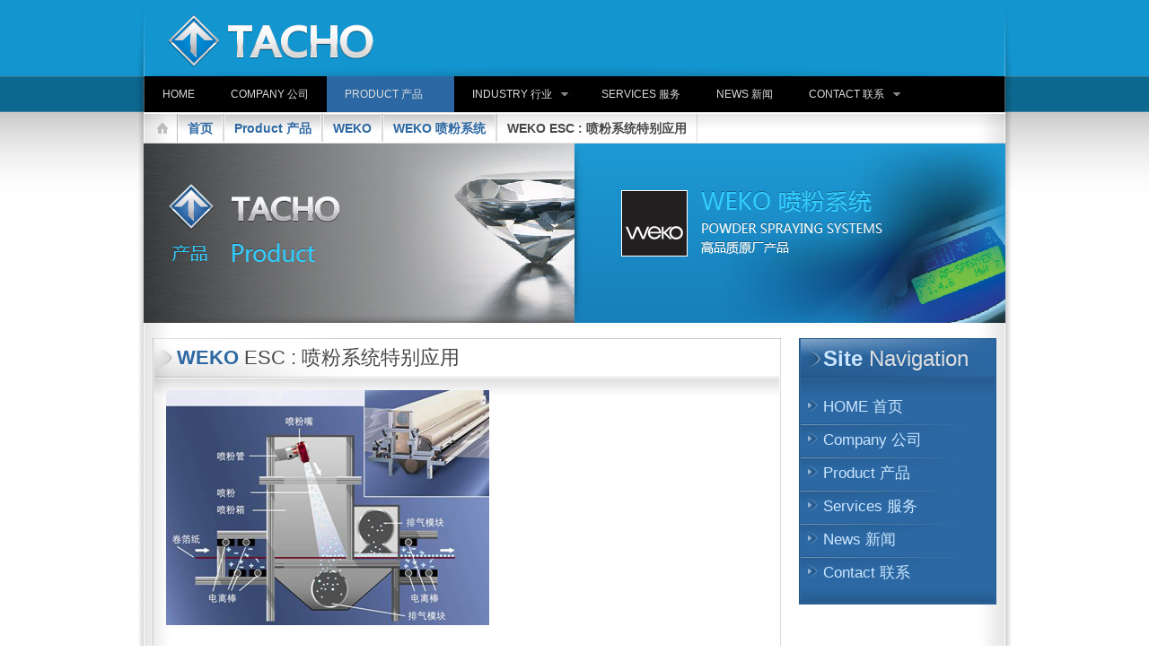

--- FILE ---
content_type: text/html; charset=utf-8
request_url: http://www.tacho.com.cn/?q=node/16
body_size: 68581
content:
<!DOCTYPE html PUBLIC "-//W3C//DTD XHTML+RDFa 1.0//EN"
  "http://www.w3.org/MarkUp/DTD/xhtml-rdfa-1.dtd">
<html xmlns="http://www.w3.org/1999/xhtml" xml:lang="zh-hans" version="XHTML+RDFa 1.0" dir="ltr"
  xmlns:content="http://purl.org/rss/1.0/modules/content/"
  xmlns:dc="http://purl.org/dc/terms/"
  xmlns:foaf="http://xmlns.com/foaf/0.1/"
  xmlns:og="http://ogp.me/ns#"
  xmlns:rdfs="http://www.w3.org/2000/01/rdf-schema#"
  xmlns:sioc="http://rdfs.org/sioc/ns#"
  xmlns:sioct="http://rdfs.org/sioc/types#"
  xmlns:skos="http://www.w3.org/2004/02/skos/core#"
  xmlns:xsd="http://www.w3.org/2001/XMLSchema#">

<head>
	<title>WEKO ESC : 喷粉系统特别应用 | Tacho</title>
		
		<meta http-equiv="Content-Type" content="text/html; charset=utf-8" />
<link rel="shortcut icon" href="http://www.tacho.com.cn/sites/default/files/tacho.ico" type="image/vnd.microsoft.icon" />
<meta content="WEKO ESC : 喷粉系统特别应用" about="/?q=node/16" property="dc:title" />
<link rel="canonical" href="/?q=node/16" />
<meta name="Generator" content="Drupal 7 (http://drupal.org)" />
<link rel="shortlink" href="/?q=node/16" />
		<style type="text/css" media="all">@import url("http://www.tacho.com.cn/modules/system/system.base.css?o0s9v1");
@import url("http://www.tacho.com.cn/modules/system/system.menus.css?o0s9v1");
@import url("http://www.tacho.com.cn/modules/system/system.messages.css?o0s9v1");
@import url("http://www.tacho.com.cn/modules/system/system.theme.css?o0s9v1");</style>
<style type="text/css" media="all">@import url("http://www.tacho.com.cn/modules/field/theme/field.css?o0s9v1");
@import url("http://www.tacho.com.cn/modules/node/node.css?o0s9v1");
@import url("http://www.tacho.com.cn/modules/search/search.css?o0s9v1");
@import url("http://www.tacho.com.cn/modules/user/user.css?o0s9v1");
@import url("http://www.tacho.com.cn/sites/all/modules/views/css/views.css?o0s9v1");</style>
<style type="text/css" media="all">@import url("http://www.tacho.com.cn/sites/all/modules/ckeditor/ckeditor.css?o0s9v1");
@import url("http://www.tacho.com.cn/sites/all/modules/ctools/css/ctools.css?o0s9v1");</style>
		
		<script type="text/javascript" src="http://www.tacho.com.cn/misc/jquery.js?v=1.4.4"></script>
<script type="text/javascript" src="http://www.tacho.com.cn/misc/jquery.once.js?v=1.2"></script>
<script type="text/javascript" src="http://www.tacho.com.cn/misc/drupal.js?o0s9v1"></script>
<script type="text/javascript" src="http://www.tacho.com.cn/sites/default/files/languages/zh-hans_XDU2_sE8KqC4uTQcvVF84U4GlZdUvF6o_64N_jWnJUE.js?o0s9v1"></script>
<script type="text/javascript">
<!--//--><![CDATA[//><!--
jQuery.extend(Drupal.settings, {"basePath":"\u002F", "pathPrefix":"", "ajaxPageState":{"theme":"crystalline", "theme_token":"Mc_ps7M7ShsV5he_BV6lR2KRt7CoYieky6O5kpAVGfc", "js":{"misc\u002Fjquery.js":1, "misc\u002Fjquery.once.js":1, "misc\u002Fdrupal.js":1, "public:\u002F\u002Flanguages\u002Fzh-hans_XDU2_sE8KqC4uTQcvVF84U4GlZdUvF6o_64N_jWnJUE.js":1}, "css":{"modules\u002Fsystem\u002Fsystem.base.css":1, "modules\u002Fsystem\u002Fsystem.menus.css":1, "modules\u002Fsystem\u002Fsystem.messages.css":1, "modules\u002Fsystem\u002Fsystem.theme.css":1, "modules\u002Ffield\u002Ftheme\u002Ffield.css":1, "modules\u002Fnode\u002Fnode.css":1, "modules\u002Fsearch\u002Fsearch.css":1, "modules\u002Fuser\u002Fuser.css":1, "sites\u002Fall\u002Fmodules\u002Fviews\u002Fcss\u002Fviews.css":1, "sites\u002Fall\u002Fmodules\u002Fckeditor\u002Fckeditor.css":1, "sites\u002Fall\u002Fmodules\u002Fctools\u002Fcss\u002Fctools.css":1}}});
//--><!]]>
</script>
		
		
<!--<script src="/sites/all/themes/rt_crystalline_d7/js/jquery-1.4.3.min.js" type="text/javascript"></script>-->
<script type="text/javascript"> 
var $jq = jQuery.noConflict(); 
</script> 

<script src="/sites/all/themes/rt_crystalline_d7/js/jquery.lightbox_me.js" type="text/javascript"></script>


<script type="text/javascript">
	$jq(document).ready(function() {
		$jq('#preset-creator').click(function() {
            $jq('#preset-creator-content').lightbox_me({
            	centered: true,
            	overlayCSS: {background: 'black', opacity: 0}
            });
            return false;
        });
	});
</script>


<link href="/sites/all/themes/rt_crystalline_d7/css/slides.css" rel="stylesheet" type="text/css" />
<link href="/sites/all/themes/rt_crystalline_d7/css/lightbox_me.css" rel="stylesheet" type="text/css" />
<link href="/sites/all/themes/rt_crystalline_d7/css/gantry.css" rel="stylesheet" type="text/css" />
<link href="/sites/all/themes/rt_crystalline_d7/css/grid-12.css" rel="stylesheet" type="text/css" />


<link href="/sites/all/themes/rt_crystalline_d7/css/joomla.css" rel="stylesheet" type="text/css" />
<link href="/sites/all/themes/rt_crystalline_d7/css/overlay.css" rel="stylesheet" type="text/css" />
<link href="/sites/all/themes/rt_crystalline_d7/css/demo-styles.css" rel="stylesheet" type="text/css" />




<link href="/sites/all/themes/rt_crystalline_d7/css/template.css" rel="stylesheet" type="text/css" />


	<link href="/sites/all/themes/rt_crystalline_d7/css/light.css" rel="stylesheet" type="text/css" />




<link href="/sites/all/themes/rt_crystalline_d7/css/style.css" rel="stylesheet" type="text/css" />
<link href="/sites/all/themes/rt_crystalline_d7/css/typography.css" rel="stylesheet" type="text/css" />

	        <link href="/sites/all/themes/rt_crystalline_d7/css/fusionmenu.css" rel="stylesheet" type="text/css" />
    



	<script type="text/javascript">
			
		$jq(document).ready(function(){	
			$jq("ul.menutop li a").hover(function() { 
		
		        //Drop down the subnav on click
				$jq(this).parent().children("div.fusion-submenu-wrapper").slideDown(300).show();
		
				$jq(this).parent().hover(function() {
				}, function(){
					//When the mouse hovers out of the subnav, move it back up
                    $jq(this).parent().find("div.fusion-submenu-wrapper").slideUp(300);
				});
		
			});
			
	
			//back to top
			$jq('a[href=#top]').click(function(){
                $jq('html, body').animate({scrollTop:0}, 'slow');
                    return false;
                });    
            });


	</script>
	<style type="text/css">
		.menutop li .fusion-submenu-wrapper {float: none;display: none;position: absolute;z-index: 500; top: 51px; left: 0px;}
		.menutop li li .fusion-submenu-wrapper {float: none;display: none;position: absolute;z-index: 500; top: 0px; left: 180px;}
	</style>


<style type="text/css">
<!--
#rt-main-surround, #rt-variation .bg3 .module-content, #rt-variation .title3 .module-title {background:#ffffff;}
#rt-variation .bg3, #rt-variation .bg3 .title, #rt-variation .title3 .title, #rt-variation .bg3 ul.menu li > a:hover, #rt-variation .bg3 ul.menu li.active > a {color:#474747;}
#rt-variation .bg3 a, #rt-variation .bg3 .title span, #rt-variation .bg3 .button, #rt-variation .title3 .title span {color:#2c68a3;}

#rt-main-header, .menutop ul, .menutop .drop-top, #rt-variation .bg1 .module-content, #rt-variation .title1 .module-title {background:#2c68a3;}
#rt-main-header, #rt-main-header .title, #rt-header, #rt-main-header .menutop li > .item, .menutop ul li .item, #rt-variation .bg1, #rt-variation .bg1 .title, #rt-variation .title1 .title, #rt-variation .bg1 ul.menu li > a:hover, #rt-variation .bg1 ul.menu li.active > a, #rt-navigation li.root .item {color:#dedede;}
#rt-main-header a, #rt-main-header .title span, #rt-variation .bg1 a, #rt-variation .bg1 .title span, #rt-variation .bg1 .button, #rt-variation .title1 .title span {color:#cce6ff;}

#rt-feature, #rt-utility, #roksearch_results, #roksearch_results .rokajaxsearch-overlay, #rt-variation .bg2 .module-content, #rt-variation .title2 .module-title {background:#e4e8ed;}
#rt-feature, #rt-feature .title, #rt-utility, #rt-utility .title, #roksearch_results, #roksearch_results span, #rt-variation .bg2, #rt-variation .bg2 .title, #rt-variation .title2 .title, #rt-variation .bg2 ul.menu li > a:hover, #rt-variation .bg2 ul.menu li.active > a {color:#474747;}
#rt-feature a, #rt-utility a, #rt-feature .title span, #rt-utility .title span, #roksearch_results a, #roksearch_results h3, #rt-variation .bg2 a, #rt-variation .bg2 .title span, #rt-variation .bg2 .button, #rt-variation .title2 .title span {color:#2c68a3;}

#rt-mainbody-bg, #rt-variation .bg4 .module-content, #rt-variation .title4 .module-title {background:#ffffff;}
#rt-mainbody-bg, #rt-mainbody-bg .title, #rt-mainbody-bg .rt-article-title, #rt-mainbody-bg ul.menu li > a:hover, #rt-mainbody-bg ul.menu li.active > a, #rt-variation .bg4, #rt-variation .bg4 .title, #rt-variation .title4 .title, #rt-variation .bg4 ul.menu li > a:hover, #rt-variation .bg4 ul.menu li.active > a {color:#474747;}
#rt-mainbody-bg a, #rt-mainbody-bg .title span, #rt-mainbody-bg .rt-article-title span, #rt-variation .bg4 a, #rt-variation .bg4 .title span, #rt-variation .bg4 .button, #rt-variation .title4 .title span {color:#2c68a3;}

#rt-bottom, #rt-main-footer, #rt-variation .bg5 .module-content, #rt-variation .title5 .module-title {background:#e0e0e0;}
#rt-bottom, #rt-bottom .title, #rt-footer, #rt-footer .title, #rt-copyright, #rt-copyright .title, #rt-debug, #rt-debug .title, #rt-variation .bg5, #rt-variation .bg5 .title, #rt-variation .title5 .title, #rt-variation .bg5 ul.menu li > a:hover, #rt-variation .bg5 ul.menu li.active > a {color:#474747;}
#rt-bottom a, #rt-bottom .title span, #rt-footer a, #rt-footer .title span, #rt-copyright a, #rt-copyright .title span, #rt-debug a, #rt-debug .title span, #rt-variation .bg5 a, #rt-variation .bg5 .title span, #rt-variation .bg5 .button, #rt-variation .title5 .title span {color:#2c68a3;}

-->
</style>





<script type="text/javascript">
	//<![CDATA[
	$jq(document).ready(function() {
	  $jq('h1').each(function(){
	      var fs = $jq(this);
	      fs.html( fs.text().replace(/(^\w+)/,'<span>$1</span>') );
	  });
	  $jq('h2').each(function(){
	      var fs = $jq(this);
	      fs.html( fs.text().replace(/(^\w+)/,'<span>$1</span>') );
	  });
	  $jq('h3').each(function(){
	      var fs = $jq(this);
	      fs.html( fs.text().replace(/(^\w+)/,'<span>$1</span>') );
	  });
	});
//]]>	
</script>
	
	
		
				
		<link href="/sites/all/themes/rt_crystalline_d7/css/general.css" rel="stylesheet" type="text/css" />

		<!-- 百度统计代码 -->
        <script>
        var _hmt = _hmt || [];
        (function() {
          var hm = document.createElement("script");
          hm.src = "https://hm.baidu.com/hm.js?926a6308837b2f1828317de25c6e3193";
          var s = document.getElementsByTagName("script")[0]; 
          s.parentNode.insertBefore(hm, s);
        })();
        </script>
</head>


	<body id="rt-variation" class="font-family-helvetica  font-size-is-default  menu-type-dfission  col12">
	 
  <div id="skip-link">
    <a href="#main-content" class="element-invisible element-focusable">跳转到主要内容</a>
  </div>
    

		<div id="rt-main-header" class="header-shadows-light"><div id="rt-header-overlay" class="header-overlay-none"><div id="rt-main-header2"><div id="rt-header-graphic" class="header-graphic-header-6">
									<div id="rt-header">
				<div class="rt-container">
					<div class="shadow-left"><div class="shadow-right"><div class="shadow-bottom">
						<div class="rt-grid-9 rt-alpha">
							<div class="rt-block">
								<a id="rt-logo" class="png" href="/"></a>
								<div id="site_slogan"></div>
							</div>
						</div>
						<div class="rt-grid-3 rt-alpha">
							<div class="rt-block">
																<div id="rt-colorchooser">
									<a id="preset-creator" href="#"><span>Color Chooser</span></a>
								</div>
															</div>
						</div>
												<div class="clear"></div>
					</div></div></div>
				</div>
			</div>
				
			<div id="rt-navigation"><div id="rt-navigation2"><div id="rt-navigation3">
				<div class="rt-container">
					<div class="shadow-left"><div class="shadow-right">
													<ul class="header-shadows-light menutop level1"><li class="item root f-main-parent f-mainparent-item"><a class='orphan item bullet' href='/' title=''><span>Home</span></a></li>
<li class="item root f-main-parent f-mainparent-item"><a class='orphan item bullet' href='/?q=node/20' title=''><span>Company 公司</span></a></li>
<li class="item parent  active root f-main-parent f-mainparent-item"><a class='orphan item bullet' href='/?q=taxonomy/term/1' title=''><span>Product 产品</span></a><div class="fusion-submenu-wrapper level2 columns1"><div class="drop-top"></div><ul class="level2 columns1"><li class=" item1 parent f-parent-item f-menuparent-item active"><a class='daddy item bullet' href='/?q=taxonomy/term/2' title=''><span>WEKO</span></a><div class="fusion-submenu-wrapper level3 columns1"><div class="drop-top"></div><ul class="level3 columns1"><li class=" parent  active item1"><a class='daddy item bullet' href='/?q=taxonomy/term/6' title='POWDER SPRAYING SYSTEMS'><span>WEKO 喷粉系统</span></a><div class="fusion-submenu-wrapper level3 columns1"><div class="drop-top"></div><ul class="level3 columns1"><li class=" item1"><a class='orphan item bullet' href='/?q=node/39' title=''><span>WEKO 喷粉系统</span></a></li>
<li class=" active item1"><a class='orphan item bullet' href='/?q=node/16' title=''><span>WEKO ESC 喷粉系统特别应用</span></a></li>
</ul></div></li>
<li class=" parent  item1"><a class='daddy item bullet' href='/?q=node/40' title='LIQUID APPLICATION SYSTEMS'><span>WEKO 转盘加湿/涂布系统</span></a><div class="fusion-submenu-wrapper level3 columns1"><div class="drop-top"></div><ul class="level3 columns1"><li class=" item1"><a class='daddy item bullet' href='/?q=taxonomy/term/13' title='PRINTING'><span>造纸及印刷</span></a></li>
<li class=" item1"><a class='orphan item bullet' href='/?q=node/49' title='PAPER'><span>纸张</span></a></li>
<li class=" item1"><a class='orphan item bullet' href='/?q=node/77' title='TISSUE'><span>面巾纸</span></a></li>
<li class=" item1"><a class='orphan item bullet' href='/?q=node/50' title='FIBREBOARD'><span>木质纤维板</span></a></li>
<li class=" item1"><a class='orphan item bullet' href='/?q=node/51' title='CORRUGATED BOARD'><span>瓦楞纸板</span></a></li>
<li class=" item1"><a class='orphan item bullet' href='/?q=node/52' title='TEXTILES AND TECHNICAL TEXTILES'><span>纺织物</span></a></li>
<li class=" item1"><a class='orphan item bullet' href='/?q=node/78' title='TECHNICAL TEXTILES'><span>无纺布</span></a></li>
<li class=" item1"><a class='orphan item bullet' href='/?q=node/53' title='FLAT, BLOWN AND STRETCH FILMS'><span>胶片、吹塑薄膜及拉伸薄膜</span></a></li>
<li class=" item1"><a class='orphan item bullet' href='/?q=node/54' title='ABRASIVE PAPER'><span>砂纸</span></a></li>
</ul></div></li>
<li class=" item1"><a class='orphan item bullet' href='/?q=node/41' title='EDGE CUTTER / DECURLER'><span>切边器</span></a></li>
<li class=" item1"><a class='orphan item bullet' href='/?q=node/42' title='CONTROL ELECTRONICS'><span>电子检测模块</span></a></li>
<li class=" item1"><a class='orphan item bullet' href='/?q=node/74' title=''><span>工业用真空吸粉尘器</span></a></li>
</ul></div></li>
<li class=" item1"><a class='orphan item bullet' href='/?q=node/75' title=''><span>IST METZ</span></a></li>
<li class=" item1"><a class='orphan item bullet' href='/?q=node/76' title=''><span>NIKKA Limited</span></a></li>
<li class=" item1"><a class='orphan item bullet' href='/?q=taxonomy/term/5' title=''><span>Parts 零配件</span></a></li>
</ul></div></li>
<li class="item parent  root f-main-parent f-mainparent-item"><a class='orphan item bullet' href='/?q=taxonomy/term/17' title=''><span>INDUSTRY 行业</span></a><div class="fusion-submenu-wrapper level2 columns1"><div class="drop-top"></div><ul class="level2 columns1"><li class=" item1"><a class='orphan item bullet' href='/?q=taxonomy/term/18' title=''><span>印刷业</span></a></li>
<li class=" item1"><a class='orphan item bullet' href='/?q=taxonomy/term/19' title=''><span>纺织业</span></a></li>
<li class=" item1"><a class='orphan item bullet' href='/?q=taxonomy/term/20' title=''><span>食品包装工业</span></a></li>
<li class=" item1"><a class='orphan item bullet' href='/?q=taxonomy/term/21' title=''><span>纸巾工业</span></a></li>
<li class=" item1"><a class='orphan item bullet' href='/?q=taxonomy/term/22' title=''><span>木质纤维板工业</span></a></li>
<li class=" item1"><a class='orphan item bullet' href='/?q=taxonomy/term/23' title=''><span>塑料薄膜工业</span></a></li>
</ul></div></li>
<li class="item root f-main-parent f-mainparent-item"><a class='orphan item bullet' href='/?q=node/21' title=''><span>Services 服务</span></a></li>
<li class="item root f-main-parent f-mainparent-item"><a class='orphan item bullet' href='/?q=taxonomy/term/14' title=''><span>News 新闻</span></a></li>
<li class="item parent  root f-main-parent f-mainparent-item"><a class='orphan item bullet' href='/?q=node/23' title=''><span>Contact 联系</span></a><div class="fusion-submenu-wrapper level2 columns1"><div class="drop-top"></div><ul class="level2 columns1"><li class=" item1"><a class='orphan item bullet' href='/?q=node/34' title=''><span>香港</span></a></li>
<li class=" item1"><a class='orphan item bullet' href='/?q=node/36' title=''><span>上海</span></a></li>
<li class=" item1"><a class='orphan item bullet' href='/?q=node/37' title=''><span>深圳</span></a></li>
</ul></div></li>
</ul>											    <div class="clear"></div>
					</div></div>
				</div>
			</div></div></div>
			
					</div></div></div></div>
		<div id="rt-main-surround"><div id="rt-main-overlay" class="main-overlay-none"><div id="rt-main-surround2" class="main-shadows-light">
			<div class="rt-container">
				<div class="shadow-left"><div class="shadow-right">
															<div id="rt-mainbody-bg" class="body-shadows-light"><div id="rt-body-overlay" class="body-overlay-none">
						<div id="rt-mainbody-shadow">
							<div id="body-inner-l"><div id="body-inner-r">
																<div id="rt-breadcrumbs">
									<a id="breadcrumbs-home" href="/"></a><div class="breadcrumbs pathway"><div class="breadcrumb-wrapper"><div class="module-l"><div class="module-r"><div class="module-inner"><div class="module-inner2"><a href="/">首页</a></div></div></div></div><img src="/sites/all/themes/rt_crystalline_d7/images/arrow.png"></div><div class="breadcrumb-wrapper"><div class="module-l"><div class="module-r"><div class="module-inner"><div class="module-inner2"><a href="/?q=taxonomy/term/1" title="">Product 产品</a></div></div></div></div><img src="/sites/all/themes/rt_crystalline_d7/images/arrow.png"></div><div class="breadcrumb-wrapper"><div class="module-l"><div class="module-r"><div class="module-inner"><div class="module-inner2"><a href="/?q=taxonomy/term/2" title="WEKO">WEKO</a></div></div></div></div><img src="/sites/all/themes/rt_crystalline_d7/images/arrow.png"></div><div class="breadcrumb-wrapper"><div class="module-l"><div class="module-r"><div class="module-inner"><div class="module-inner2"><a href="/?q=taxonomy/term/6" title="POWDER SPRAYING SYSTEMS">WEKO 喷粉系统</a></div></div></div></div><img src="/sites/all/themes/rt_crystalline_d7/images/arrow.png"></div><div class="breadcrumb-wrapper"><div class="no-link"><div class="module-l"><div class="module-r"><div class="module-inner"><div class="module-inner2"><span class="active">WEKO ESC : 喷粉系统特别应用</span></div></div></div></div></div></div></div>									<div class="clear"></div>
								</div>
																								<div id="rt-maintop">
									  
    
<div class="rt-grid-12 rt-alpha">
	
		<div class="block_title">
		
	
	
	<div class="rt-block">
		
		<div class="module-content">
			<div class="module-tm">
				<div class="module-tl">
					<div class="module-tr"></div>
				</div>
			</div>
			<div class="module-l">
				<div class="module-r">
										
					<div class="module-inner">
						<div class="module-inner2">
							<p><img class="alignnone size-full wp-image-907" src="/sites/default/files/960X200_Product-weko-01.jpg" title="WEKO Product" /></p>
						</div>
					</div>
					
				</div>
				
			</div>
			<div class="module-bm">
				<div class="module-bl">
					<div class="module-br"></div>
				</div>
			</div>
								
		</div>
			
	</div>
		</div>
		

	
</div>

  
									<div class="clear"></div>
								</div>
																							    
							   					
									
										<div id="rt-main" class="mb9-sa3">
											
					                    	<div class="rt-main-inner">
					                    		
					                    							                    		
					                    
					                    		
					                    		<div class="rt-grid-9">
					                            	
					                            						                            	<div id="rt-content-top">
					                            		  
    




<div class="rt-grid-9 rt-alpha">


		<div class="content_tacho">
		
	
		<div class="rt-block">
			
			<div class="module-content">
				<div class="module-tm">
					<div class="module-tl">
						<div class="module-tr"></div>
					</div>
				</div>
				<div class="module-l">
					<div class="module-r">
												
						<div class="module-inner">
							<div class="module-inner2">
								
<div class="rt-article">

				
		
		<div class="module-content">
			<div class="module-tm">
				<div class="module-tl">
					<div class="module-tr"></div>
				</div>
			</div>
			<div class="module-l">
				<div class="module-r">
					
										<div class="rt-headline">
						<div class="module-title">
							<div class="module-title2">
																	<h1 class="title">WEKO ESC : 喷粉系统特别应用</h1>
															</div>
						</div>
					</div>
										
					<div class="module-inner">
						<div class="module-inner2">
								
							
				
							
							<div class="field field-name-body field-type-text-with-summary field-label-hidden"><div class="field-items"><div class="field-item even" property="content:encoded"><p><img alt="" src="/sites/default/files/1253262473.jpg" /></p>
<p>	<strong>箔膜亦可使用的WEKO- ESC(Electrostat-C) 喷粉系统 </strong><br />
	WEKO-ESC系统为带高静电的塑料膜和箔膜提供低粉尘及均匀喷粉的基本设备。 建基于AP200及AP300系统，喷粉工序是在一个<strong>密封的喷</strong><strong>粉箱</strong>进行。此外，WEKO-ESC还特别配制了一个有效的电离装置，消除产生干扰的静电电荷。可选择使用<strong>PAS</strong>抽粉系统。喷粉箱外的污染物可大为减少。不粘附在印件的喷粉微粒会从环境空气中被有效的抽走和过滤。<br />
	清洁率高达99.9%，令车间的空气保持清洁。</p>
</div></div></div>						
														
							
																
								
								<div class="clear"></div>
								
						</div>
					</div>
					
				</div>
				
			</div>
			<div class="module-bm">
				<div class="module-bl">
					<div class="module-br"></div>
				</div>
			</div>
								
		</div>
									
				
</div>
							</div>
						</div>
						
					</div>
					
				</div>
				<div class="module-bm">
					<div class="module-bl">
						<div class="module-br"></div>
					</div>
				</div>
									
			</div>
				
		</div>
	

		</div>
		

</div>
  
					                            		<div class="clear"></div>
					                            	</div>
					                            						                            	
					                            	<div class="rt-block">
					                               		<div id="rt-mainbody">
															<div class="rt-joomla ">
																
																
																  	
																  																		
																	<!-- Print Section Heading -->
																																		
					                                                																  	
																 
															</div>
														</div>
													</div>
																										<!-- content bottom here -->
												</div>
												
																							
					                    								                    			<div class="rt-grid-3">
														<div id="rt-sidebar-a">
																														  
    <div class="bg1">


	
		<div class="rt-block">
			
			<div class="module-content">
				<div class="module-tm">
					<div class="module-tl">
						<div class="module-tr"></div>
					</div>
				</div>
				<div class="module-l">
					<div class="module-r">
													<div class="module-title">
								<div class="module-title2">
									<h2 class="title">Site Navigation</h2>
								</div>
							</div>
												
						<div class="module-inner">
							<div class="module-inner2">
								<ul class="menu"><li class="first leaf"><a href="/" title="">HOME 首页</a></li>
<li class="leaf"><a href="/?q=node/20" title="">Company 公司</a></li>
<li class="collapsed"><a href="/?q=taxonomy/term/1" title="">Product 产品</a></li>
<li class="leaf"><a href="/?q=node/21" title="">Services 服务</a></li>
<li class="leaf"><a href="/?q=taxonomy/term/14" title="">News 新闻</a></li>
<li class="last collapsed"><a href="/?q=node/23" title="">Contact 联系</a></li>
</ul>							</div>
						</div>
						
					</div>
					
				</div>
				<div class="module-bm">
					<div class="module-bl">
						<div class="module-br"></div>
					</div>
				</div>
									
			</div>
				
		</div>



</div>
	
  
														</div>
													</div>
													
					                    														
												<div class="clear"></div>
											</div>	
										</div>					
							
						    
							    
							    
																							</div></div>
						</div>
					</div></div>
				</div></div>
			</div>
		</div></div></div>
						<div id="rt-main-footer" class="bottom-shadows-light"><div id="rt-footer-overlay" class="bottom-overlay-none"><div id="rt-main-footer2">
									<div id="rt-copyright">
				<div class="rt-container">
					  
    		<div class="footer_contect">
		
	<div class="clear"></div>			

		<div class="rt-block">
			
			<div class="module-content">
				<div class="module-tm">
					<div class="module-tl">
						<div class="module-tr"></div>
					</div>
				</div>
				<div class="module-l">
					<div class="module-r">
												
						<div class="module-inner">
							<div class="module-inner2">
								<div id="footer-widgetized">
	<div class="sidebar-container" style="width:320px;">
		<div class="dc-widget-wrapper">
			<div class="head">
				Hong Kong office</div>
			<a href="/?q=node/34" target="_self"><img alt="Hong Kong office" class="alignnone size-full wp-image-761" src="/sites/default/files/office_icon-01.png" title="Hong Kong Office" /></a>
		</div>
	</div>
	<div class="sidebar-container" style="width:320px;">
		<div class="dc-widget-wrapper">
			<div class="head">
				Shanghai Office</div>
			<a href="/?q=node/36" target="_self"><img alt="Shanghai Office" class="alignnone size-full wp-image-761" src="/sites/default/files/office_icon-03.png" title="Shanghai Office" /></a>
		</div>
	</div>
	<div class="sidebar-container" style="width:320px;">
		<div class="dc-widget-wrapper">
			<div class="head">
				Shenzhen Office</div>
			<p><a href="/?q=node/37" target="_self"><img alt="Shenzhen Office" class="alignnone size-full wp-image-761" src="/sites/default/files/office_icon-04.png" title="Shenzhen Office" /></a></p>
		</div>
	</div>
	<div class="clear-both"></div>
</div>							</div>
						</div>
						
					</div>
					
				</div>
				<div class="module-bm">
					<div class="module-bl">
						<div class="module-br"></div>
					</div>
				</div>
									
			</div>
				
		</div>
	
		</div>
		
			<div class="links-info-container">
		
	<div class="clear"></div>			

		<div class="rt-block">
			
			<div class="module-content">
				<div class="module-tm">
					<div class="module-tl">
						<div class="module-tr"></div>
					</div>
				</div>
				<div class="module-l">
					<div class="module-r">
												
						<div class="module-inner">
							<div class="module-inner2">
								<div class="links-info-container">
<div class="links">
<!--<h6>ABOUT</h6>!--><p><a class="linkType3" href="/?q=node/20">Company 公司</a>       <a class="linkType3" href="/?q=node/21">Services 服务</a></p></div>
<div class="info">
<h6>
			<a class="linkType3" href=" http://www.tacho.com.hk" target="_blank">www.tacho.com.hk</a>      <a class="linkType3" href=" http://www.tacho.com.cn" target="_blank">www.tacho.com.cn</a>      <a class="linkType3" href=" http://www.tachowine.com" target="_blank">www.tachowine.com</a></h6>
</div>
<div class="info2">
<h6><a class="linkType3" href=" http://www.weko.net" target="_blank">WEKO</a>    <a class="linkType3" href=" http://www.ist-uv.net.cn" target="_blank">IST METZ</a>    <a class="linkType3" href=" https://www.nikka-ltd.jp" target="_blank">NIKKA</a></h6>
</div>
</div>
							</div>
						</div>
						
					</div>
					
				</div>
				<div class="module-bm">
					<div class="module-bl">
						<div class="module-br"></div>
					</div>
				</div>
									
			</div>
				
		</div>
	
		</div>
		
			<div class="Copyright">
		
	<div class="clear"></div>			

		<div class="rt-block">
			
			<div class="module-content">
				<div class="module-tm">
					<div class="module-tl">
						<div class="module-tr"></div>
					</div>
				</div>
				<div class="module-l">
					<div class="module-r">
												
						<div class="module-inner">
							<div class="module-inner2">
								<p>Copyright TACHO INTERNATIONAL TRADING LTD.2012<br /><img alt="tacho" src="/sites/default/files/default_images/logosmall-01.png" /></p>
							</div>
						</div>
						
					</div>
					
				</div>
				<div class="module-bm">
					<div class="module-bl">
						<div class="module-br"></div>
					</div>
				</div>
									
			</div>
				
		</div>
	
		</div>
		
	  
					<div class="clear"></div>
				</div>
			</div>
									        	  
    

	<div class="rt-block">
	
				
				
	<div class="module-content">
		
		<script type="text/javascript">
<!--//--><![CDATA[// ><!--


  var _gaq = _gaq || [];
  _gaq.push(['_setAccount', 'UA-6789699-14']);
  _gaq.push(['_trackPageview']);

  (function() {
    var ga = document.createElement('script'); ga.type = 'text/javascript'; ga.async = true;
    ga.src = ('https:' == document.location.protocol ? 'https://ssl' : 'http://www') + '.google-analytics.com/ga.js';
    var s = document.getElementsByTagName('script')[0]; s.parentNode.insertBefore(ga, s);
  })();


//--><!]]>
</script>						
	</div>
			
	</div>


  
        			</div></div></div>
				
		

		
	
	

	<div style="display:none">
		
		
		<div id="preset-creator-content">
			<a id="close_x" class="close png" href="#">close</a>
			<form name="colorchooser" action="?chooser&amp;page&#61;16" method="post">
			
			<input type="hidden" name="page" value="16" />
			<table width="100%" class="chooser_table">
				<tr>
					<td class="title">Presets</td>
					<td colspan="2">
						<table class="text-colors" cellpadding="0" cellspacing="0" width="100%">
							<tr>
								<td class="right">Load Preset</td>
								<td>
									<select name="preset" id="preset">
										<option value="crystalline">Crystalline</option><option value="military">Military</option><option value="woody">Woody</option><option value="moderna" selected="selected">Moderna</option><option value="hotpepper">Hot Pepper</option><option value="mildpepper">Mild Pepper</option><option value="elegance">Elegance</option><option value="richvintage">Rich Vintage</option><option value="brightday">Bright Day</option><option value="velvetine">Velvetine</option><option value="butterfly">Butterfly</option><option value="entrapped">Entrapped</option>									</select>
								</td>
								<td class="submit" align="right">
									<input type="image" class="submit-button" src="/sites/all/themes/rt_crystalline_d7/images/popup/button-apply.png" value="Submit" alt="Submit" />
								</td>
							</tr>
							
						</table>
					</td>
				</tr>

				
					<tr>
						<td class="title lines">Header</td>
						<td class="lines">
							<table class="text-colors" cellpadding="0" cellspacing="0">
								<tr>
									<td class="right">Background</td>
									<td>
										<input class="input-text" type="text" id="header-bg-color" name="header-bg-color" value="" maxlength="7" />
										<div id="header-bg-box" class="box"></div>
									</td>
								</tr>
								<tr>
									<td class="right">Text</td>
									<td>
										<input class="input-text" type="text" id="header-text-color" name="header-text-color" value="" maxlength="7" />
										<div id="header-text-box" class="box"></div>
									</td>
								</tr>
								<tr>
									<td class="right">Link</td>
									<td>
										<input class="input-text" type="text" id="header-link-color" name="header-link-color" value="" maxlength="7" />
										<div id="header-link-box" class="box"></div>	
									</td>
								</tr>
							</table>
						</td>
						<td class="lines" valign="top">
							<table class="text-colors" cellpadding="0" cellspacing="0">
								<tr>
									<td class="right">Overlay</td>
									<td>
										<select name="header-overlay" id="header-overlay" class="noshow">
											<option value="none">None</option><option value="bark">Bark</option><option value="blocks">Blocks</option><option value="burlap">Burlap</option><option value="carbon">Carbon</option><option value="circles">Circles</option><option value="cracked">Cracked</option><option value="digital">Digital</option><option value="elegant-1">Elegant 1</option><option value="elegant-2">Elegant 2</option><option value="elegant-3">Elegant 3</option><option value="elegant-4">Elegant 4</option><option value="gatorskin">Gatorskin</option><option value="grunge-1">Grunge 1</option><option value="grunge-2">Grunge 2</option><option value="grunge-3">Grunge 3</option><option value="grunge-4">Grunge 4</option><option value="grunge-5">Grunge 5</option><option value="grunge-6">Grunge 6</option><option value="isometric">Isometric</option><option value="lines-1">Lines 1</option><option value="lines-2">Lines 2</option><option value="lines-3">Lines 3</option><option value="lines-4">Lines 4</option><option value="lines-5">Lines 5</option><option value="overlapping-targets">Overlapping Targets</option><option value="paper">Paper</option><option value="perforation">Perforation</option><option value="plusses-1">Plusses 1</option><option value="plusses-2">Plusses 2</option><option value="spirals-1">Spirals 1</option><option value="spirals-2">Spirals 2</option><option value="square-wave">Square Wave</option><option value="tape-worm">Tape Worm</option><option value="triangle">Triangle</option><option value="weave">Weave</option><option value="wood-1">Wood 1</option><option value="wood-2">Wood 2</option><option value="wood-3">Wood 3</option><option value="wood-4">Wood 4</option>										</select>
										
									</td>
								</tr>
								<tr>
									<td class="right">Shadows</td>
									<td>
										<div style="width: 150px;"></div>
										<select name="header-shadows" id="header-shadows" class="noshow">
											<option value="none">None</option><option value="light">Light</option><option value="dark">Dark</option>										</select>
									</td>
								</tr>
																<tr>
									<td class="right">Graphic</td>
									<td>
										<select name="header-graphic" id="header-graphic" class="noshow">
											<option value="none">None</option><option value="header-1">Header 1</option><option value="header-2">Header 2</option><option value="header-3">Header 3</option><option value="header-4">Header 4</option><option value="header-5">Header 5</option><option value="header-6">Header 6</option><option value="header-7">Header 7</option><option value="header-8">Header 8</option><option value="header-9">Header 9</option>										</select>
									</td>
								</tr>
															</table>
						</td>
					</tr>
				
				
					<tr>
						<td class="title lines">Main</td>
						<td class="lines">
							<table class="text-colors" cellpadding="0" cellspacing="0">
								<tr>
									<td class="right">Background</td>
									<td>
										<input class="input-text" type="text" id="main-bg-color" name="main-bg-color" value="" maxlength="7" />
										<div id="main-bg-box" class="box"></div>
									</td>
								</tr>
								<tr>
									<td class="right">Text</td>
									<td>
										<input class="input-text" type="text" id="main-text-color" name="main-text-color" value="" maxlength="7" />
										<div id="main-text-box" class="box"></div>
									</td>
								</tr>
								<tr>
									<td class="right">Link</td>
									<td>
										<input class="input-text" type="text" id="main-link-color" name="main-link-color" value="" maxlength="7" />
										<div id="main-link-box" class="box"></div>	
									</td>
								</tr>
							</table>
						</td>
						<td class="lines" valign="top">
							<table class="text-colors" cellpadding="0" cellspacing="0">
								<tr>
									<td class="right">Overlay</td>
									<td>
										<select name="main-overlay" id="main-overlay" class="noshow">
											<option value="none">None</option><option value="bark">Bark</option><option value="blocks">Blocks</option><option value="burlap">Burlap</option><option value="carbon">Carbon</option><option value="circles">Circles</option><option value="cracked">Cracked</option><option value="digital">Digital</option><option value="elegant-1">Elegant 1</option><option value="elegant-2">Elegant 2</option><option value="elegant-3">Elegant 3</option><option value="elegant-4">Elegant 4</option><option value="gatorskin">Gatorskin</option><option value="grunge-1">Grunge 1</option><option value="grunge-2">Grunge 2</option><option value="grunge-3">Grunge 3</option><option value="grunge-4">Grunge 4</option><option value="grunge-5">Grunge 5</option><option value="grunge-6">Grunge 6</option><option value="isometric">Isometric</option><option value="lines-1">Lines 1</option><option value="lines-2">Lines 2</option><option value="lines-3">Lines 3</option><option value="lines-4">Lines 4</option><option value="lines-5">Lines 5</option><option value="overlapping-targets">Overlapping Targets</option><option value="paper">Paper</option><option value="perforation">Perforation</option><option value="plusses-1">Plusses 1</option><option value="plusses-2">Plusses 2</option><option value="spirals-1">Spirals 1</option><option value="spirals-2">Spirals 2</option><option value="square-wave">Square Wave</option><option value="tape-worm">Tape Worm</option><option value="triangle">Triangle</option><option value="weave">Weave</option><option value="wood-1">Wood 1</option><option value="wood-2">Wood 2</option><option value="wood-3">Wood 3</option><option value="wood-4">Wood 4</option>										</select>
										
									</td>
								</tr>
								<tr>
									<td class="right">Shadows</td>
									<td>
										<div style="width: 150px;"></div>
										<select name="main-shadows" id="main-shadows" class="noshow">
											<option value="none">None</option><option value="light">Light</option><option value="dark">Dark</option>										</select>
									</td>
								</tr>
															</table>
						</td>
					</tr>
				
				
					<tr>
						<td class="title lines">Feature</td>
						<td class="lines">
							<table class="text-colors" cellpadding="0" cellspacing="0">
								<tr>
									<td class="right">Background</td>
									<td>
										<input class="input-text" type="text" id="feature-bg-color" name="feature-bg-color" value="" maxlength="7" />
										<div id="feature-bg-box" class="box"></div>
									</td>
								</tr>
								<tr>
									<td class="right">Text</td>
									<td>
										<input class="input-text" type="text" id="feature-text-color" name="feature-text-color" value="" maxlength="7" />
										<div id="feature-text-box" class="box"></div>
									</td>
								</tr>
								<tr>
									<td class="right">Link</td>
									<td>
										<input class="input-text" type="text" id="feature-link-color" name="feature-link-color" value="" maxlength="7" />
										<div id="feature-link-box" class="box"></div>	
									</td>
								</tr>
							</table>
						</td>
						<td class="lines" valign="top">
							<table class="text-colors" cellpadding="0" cellspacing="0">
								<tr>
									<td class="right">Overlay</td>
									<td>
										<select name="feature-overlay" id="feature-overlay" class="noshow">
											<option value="none">None</option><option value="bark">Bark</option><option value="blocks">Blocks</option><option value="burlap">Burlap</option><option value="carbon">Carbon</option><option value="circles">Circles</option><option value="cracked">Cracked</option><option value="digital">Digital</option><option value="elegant-1">Elegant 1</option><option value="elegant-2">Elegant 2</option><option value="elegant-3">Elegant 3</option><option value="elegant-4">Elegant 4</option><option value="gatorskin">Gatorskin</option><option value="grunge-1">Grunge 1</option><option value="grunge-2">Grunge 2</option><option value="grunge-3">Grunge 3</option><option value="grunge-4">Grunge 4</option><option value="grunge-5">Grunge 5</option><option value="grunge-6">Grunge 6</option><option value="isometric">Isometric</option><option value="lines-1">Lines 1</option><option value="lines-2">Lines 2</option><option value="lines-3">Lines 3</option><option value="lines-4">Lines 4</option><option value="lines-5">Lines 5</option><option value="overlapping-targets">Overlapping Targets</option><option value="paper">Paper</option><option value="perforation">Perforation</option><option value="plusses-1">Plusses 1</option><option value="plusses-2">Plusses 2</option><option value="spirals-1">Spirals 1</option><option value="spirals-2">Spirals 2</option><option value="square-wave">Square Wave</option><option value="tape-worm">Tape Worm</option><option value="triangle">Triangle</option><option value="weave">Weave</option><option value="wood-1">Wood 1</option><option value="wood-2">Wood 2</option><option value="wood-3">Wood 3</option><option value="wood-4">Wood 4</option>										</select>
										
									</td>
								</tr>
								<tr>
									<td class="right">Shadows</td>
									<td>
										<div style="width: 150px;"></div>
										<select name="feature-shadows" id="feature-shadows" class="noshow">
											<option value="none">None</option><option value="light">Light</option><option value="dark">Dark</option>										</select>
									</td>
								</tr>
															</table>
						</td>
					</tr>
				
				
					<tr>
						<td class="title lines">Body</td>
						<td class="lines">
							<table class="text-colors" cellpadding="0" cellspacing="0">
								<tr>
									<td class="right">Background</td>
									<td>
										<input class="input-text" type="text" id="body-bg-color" name="body-bg-color" value="" maxlength="7" />
										<div id="body-bg-box" class="box"></div>
									</td>
								</tr>
								<tr>
									<td class="right">Text</td>
									<td>
										<input class="input-text" type="text" id="body-text-color" name="body-text-color" value="" maxlength="7" />
										<div id="body-text-box" class="box"></div>
									</td>
								</tr>
								<tr>
									<td class="right">Link</td>
									<td>
										<input class="input-text" type="text" id="body-link-color" name="body-link-color" value="" maxlength="7" />
										<div id="body-link-box" class="box"></div>	
									</td>
								</tr>
							</table>
						</td>
						<td class="lines" valign="top">
							<table class="text-colors" cellpadding="0" cellspacing="0">
								<tr>
									<td class="right">Overlay</td>
									<td>
										<select name="body-overlay" id="body-overlay" class="noshow">
											<option value="none">None</option><option value="bark">Bark</option><option value="blocks">Blocks</option><option value="burlap">Burlap</option><option value="carbon">Carbon</option><option value="circles">Circles</option><option value="cracked">Cracked</option><option value="digital">Digital</option><option value="elegant-1">Elegant 1</option><option value="elegant-2">Elegant 2</option><option value="elegant-3">Elegant 3</option><option value="elegant-4">Elegant 4</option><option value="gatorskin">Gatorskin</option><option value="grunge-1">Grunge 1</option><option value="grunge-2">Grunge 2</option><option value="grunge-3">Grunge 3</option><option value="grunge-4">Grunge 4</option><option value="grunge-5">Grunge 5</option><option value="grunge-6">Grunge 6</option><option value="isometric">Isometric</option><option value="lines-1">Lines 1</option><option value="lines-2">Lines 2</option><option value="lines-3">Lines 3</option><option value="lines-4">Lines 4</option><option value="lines-5">Lines 5</option><option value="overlapping-targets">Overlapping Targets</option><option value="paper">Paper</option><option value="perforation">Perforation</option><option value="plusses-1">Plusses 1</option><option value="plusses-2">Plusses 2</option><option value="spirals-1">Spirals 1</option><option value="spirals-2">Spirals 2</option><option value="square-wave">Square Wave</option><option value="tape-worm">Tape Worm</option><option value="triangle">Triangle</option><option value="weave">Weave</option><option value="wood-1">Wood 1</option><option value="wood-2">Wood 2</option><option value="wood-3">Wood 3</option><option value="wood-4">Wood 4</option>										</select>
										
									</td>
								</tr>
								<tr>
									<td class="right">Shadows</td>
									<td>
										<div style="width: 150px;"></div>
										<select name="body-shadows" id="body-shadows" class="noshow">
											<option value="none">None</option><option value="light">Light</option><option value="dark">Dark</option>										</select>
									</td>
								</tr>
															</table>
						</td>
					</tr>
				
				
					<tr>
						<td class="title lines">Bottom</td>
						<td class="lines">
							<table class="text-colors" cellpadding="0" cellspacing="0">
								<tr>
									<td class="right">Background</td>
									<td>
										<input class="input-text" type="text" id="bottom-bg-color" name="bottom-bg-color" value="" maxlength="7" />
										<div id="bottom-bg-box" class="box"></div>
									</td>
								</tr>
								<tr>
									<td class="right">Text</td>
									<td>
										<input class="input-text" type="text" id="bottom-text-color" name="bottom-text-color" value="" maxlength="7" />
										<div id="bottom-text-box" class="box"></div>
									</td>
								</tr>
								<tr>
									<td class="right">Link</td>
									<td>
										<input class="input-text" type="text" id="bottom-link-color" name="bottom-link-color" value="" maxlength="7" />
										<div id="bottom-link-box" class="box"></div>	
									</td>
								</tr>
							</table>
						</td>
						<td class="lines" valign="top">
							<table class="text-colors" cellpadding="0" cellspacing="0">
								<tr>
									<td class="right">Overlay</td>
									<td>
										<select name="bottom-overlay" id="bottom-overlay" class="noshow">
											<option value="none">None</option><option value="bark">Bark</option><option value="blocks">Blocks</option><option value="burlap">Burlap</option><option value="carbon">Carbon</option><option value="circles">Circles</option><option value="cracked">Cracked</option><option value="digital">Digital</option><option value="elegant-1">Elegant 1</option><option value="elegant-2">Elegant 2</option><option value="elegant-3">Elegant 3</option><option value="elegant-4">Elegant 4</option><option value="gatorskin">Gatorskin</option><option value="grunge-1">Grunge 1</option><option value="grunge-2">Grunge 2</option><option value="grunge-3">Grunge 3</option><option value="grunge-4">Grunge 4</option><option value="grunge-5">Grunge 5</option><option value="grunge-6">Grunge 6</option><option value="isometric">Isometric</option><option value="lines-1">Lines 1</option><option value="lines-2">Lines 2</option><option value="lines-3">Lines 3</option><option value="lines-4">Lines 4</option><option value="lines-5">Lines 5</option><option value="overlapping-targets">Overlapping Targets</option><option value="paper">Paper</option><option value="perforation">Perforation</option><option value="plusses-1">Plusses 1</option><option value="plusses-2">Plusses 2</option><option value="spirals-1">Spirals 1</option><option value="spirals-2">Spirals 2</option><option value="square-wave">Square Wave</option><option value="tape-worm">Tape Worm</option><option value="triangle">Triangle</option><option value="weave">Weave</option><option value="wood-1">Wood 1</option><option value="wood-2">Wood 2</option><option value="wood-3">Wood 3</option><option value="wood-4">Wood 4</option>										</select>
										
									</td>
								</tr>
								<tr>
									<td class="right">Shadows</td>
									<td>
										<div style="width: 150px;"></div>
										<select name="bottom-shadows" id="bottom-shadows" class="noshow">
											<option value="none">None</option><option value="light">Light</option><option value="dark">Dark</option>										</select>
									</td>
								</tr>
															</table>
						</td>
					</tr>
				
								
				<tr>
					<td colspan="3" class="restore" align="right">
						<a href="/?reset-settings=true">Restore System Defaults</a>
					</td>
				</tr>
				
			</table>
			</form>
			
		</div>
		
		
		<script type="text/javascript">
			
			// set box color values when hex changes
		    
		    //header
		    $jq("input#header-bg-color").change(function() { var str = ""; str = $jq(this).val();$jq("#header-bg-box").css('background-color', str); }).change();
		    $jq("input#header-text-color").change(function() { var str = ""; str = $jq(this).val();$jq("#header-text-box").css('background-color', str); }).change();
		    $jq("input#header-link-color").change(function() { var str = ""; str = $jq(this).val();$jq("#header-link-box").css('background-color', str); }).change();
			//main
			$jq("input#main-bg-color").change(function() { var str = ""; str = $jq(this).val();$jq("#main-bg-box").css('background-color', str); }).change();
		    $jq("input#main-text-color").change(function() { var str = ""; str = $jq(this).val();$jq("#main-text-box").css('background-color', str); }).change();
		    $jq("input#main-link-color").change(function() { var str = ""; str = $jq(this).val();$jq("#main-link-box").css('background-color', str); }).change();
		    //feature
			$jq("input#feature-bg-color").change(function() { var str = ""; str = $jq(this).val();$jq("#feature-bg-box").css('background-color', str); }).change();
		    $jq("input#feature-text-color").change(function() { var str = ""; str = $jq(this).val();$jq("#feature-text-box").css('background-color', str); }).change();
		    $jq("input#feature-link-color").change(function() { var str = ""; str = $jq(this).val();$jq("#feature-link-box").css('background-color', str); }).change();
		    //body
			$jq("input#body-bg-color").change(function() { var str = ""; str = $jq(this).val();$jq("#body-bg-box").css('background-color', str); }).change();
		    $jq("input#body-text-color").change(function() { var str = ""; str = $jq(this).val();$jq("#body-text-box").css('background-color', str); }).change();
		    $jq("input#body-link-color").change(function() { var str = ""; str = $jq(this).val();$jq("#body-link-box").css('background-color', str); }).change();
		    //bottom
			$jq("input#bottom-bg-color").change(function() { var str = ""; str = $jq(this).val();$jq("#bottom-bg-box").css('background-color', str); }).change();
		    $jq("input#bottom-text-color").change(function() { var str = ""; str = $jq(this).val();$jq("#bottom-text-box").css('background-color', str); }).change();
		    $jq("input#bottom-link-color").change(function() { var str = ""; str = $jq(this).val();$jq("#bottom-link-box").css('background-color', str); }).change();
			
			//------------------------------------------------------------
			
			// change all of the values when preset selector is changed
		    $jq("#preset").change(function () {
            	var str = "";
          		var thePresets;
		          
                str = $jq(this).val();
                thePresets = $jq.parseJSON("{\"crystalline\":{\"name\":\"Crystalline\",\"header-background\":\"#004e63\",\"header-text\":\"#ffffff\",\"header-link\":\"#ebe5c3\",\"main-background\":\"#f1e8d6\",\"main-text\":\"#55473e\",\"main-link\":\"#000000\",\"feature-background\":\"#dedede\",\"feature-text\":\"#444444\",\"feature-link\":\"#004e63\",\"body-background\":\"#ffffff\",\"body-text\":\"#666666\",\"body-link\":\"#004e63\",\"bottom-background\":\"#a61027\",\"bottom-text\":\"#ffffff\",\"bottom-link\":\"#ebe5c3\",\"header-shadows\":\"dark\",\"main-shadows\":\"light\",\"feature-shadows\":\"light\",\"body-shadows\":\"light\",\"bottom-shadows\":\"dark\",\"header-graphic\":\"header-1\",\"header-overlay\":\"lines-4\",\"main-overlay\":\"circles\",\"body-overlay\":\"none\",\"bottom-overlay\":\"lines-4\",\"feature-overlay\":\"none\"},\"military\":{\"name\":\"Military\",\"header-background\":\"#30331d\",\"header-text\":\"#e3d0a6\",\"header-link\":\"#e6e1d5\",\"main-background\":\"#3a2f11\",\"main-text\":\"#e3d2ac\",\"main-link\":\"#852c03\",\"feature-background\":\"#692200\",\"feature-text\":\"#e3d2ac\",\"feature-link\":\"#e6e1d5\",\"body-background\":\"#e6e1d5\",\"body-text\":\"#30331c\",\"body-link\":\"#852c03\",\"bottom-background\":\"#30331d\",\"bottom-text\":\"#e3d2ac\",\"bottom-link\":\"#e6e1d5\",\"header-shadows\":\"dark\",\"main-shadows\":\"light\",\"feature-shadows\":\"dark\",\"body-shadows\":\"light\",\"bottom-shadows\":\"dark\",\"header-graphic\":\"header-5\",\"header-overlay\":\"grunge-1\",\"main-overlay\":\"burlap\",\"feature-overlay\":\"none\",\"body-overlay\":\"none\",\"bottom-overlay\":\"grunge-1\"},\"woody\":{\"name\":\"Woody\",\"header-background\":\"#bd5720\",\"header-text\":\"#dbd0c8\",\"header-link\":\"#ffffff\",\"main-background\":\"#1d1d1d\",\"main-text\":\"#dbd0c8\",\"main-link\":\"#ffffff\",\"feature-background\":\"#333333\",\"feature-text\":\"#dbd0c8\",\"feature-link\":\"#ffffff\",\"body-background\":\"#ded5ca\",\"body-text\":\"#454545\",\"body-link\":\"#ba5807\",\"bottom-background\":\"#141414\",\"bottom-text\":\"#666565\",\"bottom-link\":\"#bababa\",\"header-shadows\":\"dark\",\"main-shadows\":\"dark\",\"feature-shadows\":\"dark\",\"body-shadows\":\"light\",\"bottom-shadows\":\"dark\",\"header-overlay\":\"wood-3\",\"main-overlay\":\"none\",\"feature-overlay\":\"none\",\"body-overlay\":\"none\",\"bottom-overlay\":\"wood-3\",\"header-graphic\":\"none\"},\"moderna\":{\"name\":\"Moderna\",\"header-background\":\"#2c68a3\",\"header-text\":\"#dedede\",\"header-link\":\"#cce6ff\",\"main-background\":\"#ffffff\",\"main-text\":\"#474747\",\"main-link\":\"#2c68a3\",\"feature-background\":\"#e4e8ed\",\"feature-text\":\"#474747\",\"feature-link\":\"#2c68a3\",\"body-background\":\"#ffffff\",\"body-text\":\"#474747\",\"body-link\":\"#2c68a3\",\"bottom-background\":\"#e0e0e0\",\"bottom-text\":\"#474747\",\"bottom-link\":\"#2c68a3\",\"header-shadows\":\"light\",\"main-shadows\":\"light\",\"feature-shadows\":\"light\",\"body-shadows\":\"light\",\"bottom-shadows\":\"light\",\"header-overlay\":\"none\",\"main-overlay\":\"none\",\"header-graphic\":\"header-6\",\"bottom-overlay\":\"none\",\"body-overlay\":\"none\",\"feature-overlay\":\"none\"},\"hotpepper\":{\"name\":\"Hot Pepper\",\"header-background\":\"#ab1a03\",\"header-text\":\"#e6e6e6\",\"header-link\":\"#f7b50c\",\"main-background\":\"#2b2b2b\",\"main-text\":\"#949494\",\"main-link\":\"#f7b50c\",\"feature-background\":\"#303030\",\"feature-text\":\"#949494\",\"feature-link\":\"#f7b50c\",\"body-background\":\"#454545\",\"body-text\":\"#a8a8a8\",\"body-link\":\"#f7b50c\",\"bottom-background\":\"#303030\",\"bottom-text\":\"#949494\",\"bottom-link\":\"#f7b50c\",\"header-shadows\":\"dark\",\"main-shadows\":\"dark\",\"feature-shadows\":\"dark\",\"body-shadows\":\"dark\",\"bottom-shadows\":\"dark\",\"header-overlay\":\"grunge-2\",\"main-overlay\":\"none\",\"feature-overlay\":\"none\",\"body-overlay\":\"none\",\"bottom-overlay\":\"grunge-2\",\"header-graphic\":\"header-2\"},\"mildpepper\":{\"name\":\"Mild Pepper\",\"header-background\":\"#383838\",\"header-text\":\"#ffffff\",\"header-link\":\"#f7b50c\",\"main-background\":\"#ffffff\",\"main-text\":\"#707070\",\"main-link\":\"#c23211\",\"feature-background\":\"#c23211\",\"feature-text\":\"#ffffff\",\"feature-link\":\"#f7b50c\",\"body-background\":\"#ffffff\",\"body-text\":\"#707070\",\"body-link\":\"#c23211\",\"bottom-background\":\"#383838\",\"bottom-text\":\"#a3a3a3\",\"bottom-link\":\"#f7b50c\",\"header-shadows\":\"dark\",\"main-shadows\":\"dark\",\"feature-shadows\":\"light\",\"body-shadows\":\"light\",\"bottom-shadows\":\"light\",\"header-overlay\":\"digital\",\"main-overlay\":\"none\",\"feature-overlay\":\"digital\",\"body-overlay\":\"none\",\"bottom-overlay\":\"digital\",\"header-graphic\":\"header-2\"},\"elegance\":{\"name\":\"Elegance\",\"header-background\":\"#6d7a3b\",\"header-text\":\"#ffffff\",\"header-link\":\"#a1e1f0\",\"main-background\":\"#cfd4b5\",\"main-text\":\"#707070\",\"main-link\":\"#c23211\",\"feature-background\":\"#486773\",\"feature-text\":\"#ffffff\",\"feature-link\":\"#a1e1f0\",\"body-background\":\"#ffffff\",\"body-text\":\"#4d4d4d\",\"body-link\":\"#b9321c\",\"bottom-background\":\"#6d7a3b\",\"bottom-text\":\"#ffffff\",\"bottom-link\":\"#a1e1f0\",\"header-shadows\":\"dark\",\"main-shadows\":\"dark\",\"feature-shadows\":\"dark\",\"body-shadows\":\"light\",\"bottom-shadows\":\"light\",\"header-overlay\":\"elegant-3\",\"main-overlay\":\"paper\",\"feature-overlay\":\"none\",\"body-overlay\":\"paper\",\"bottom-overlay\":\"elegant-3\",\"header-graphic\":\"header-7\"},\"richvintage\":{\"name\":\"Rich Vintage\",\"header-background\":\"#3a1228\",\"header-text\":\"#e0c1d2\",\"header-link\":\"#ffffff\",\"main-background\":\"#393726\",\"main-text\":\"#e3e0ca\",\"main-link\":\"#ffffff\",\"feature-background\":\"#73732b\",\"feature-text\":\"#e3e3bc\",\"feature-link\":\"#ffffff\",\"body-background\":\"#e3d9c8\",\"body-text\":\"#4a391b\",\"body-link\":\"#3e7e9c\",\"bottom-background\":\"#3a1228\",\"bottom-text\":\"#cf91b3\",\"bottom-link\":\"#f5d3e5\",\"header-shadows\":\"light\",\"main-shadows\":\"dark\",\"feature-shadows\":\"dark\",\"body-shadows\":\"light\",\"bottom-shadows\":\"dark\",\"header-overlay\":\"elegant-4\",\"main-overlay\":\"lines-1\",\"feature-overlay\":\"none\",\"body-overlay\":\"none\",\"bottom-overlay\":\"elegant-4\",\"header-graphic\":\"header-3\"},\"brightday\":{\"name\":\"Bright Day\",\"header-background\":\"#42c0f4\",\"header-text\":\"#f5faff\",\"header-link\":\"#d5fa32\",\"main-background\":\"#005b9b\",\"main-text\":\"#ffffff\",\"main-link\":\"#d5fa32\",\"feature-background\":\"#82ba28\",\"feature-text\":\"#ffffff\",\"feature-link\":\"#dffa66\",\"body-background\":\"#dae7f2\",\"body-text\":\"#141645\",\"body-link\":\"#005b9b\",\"bottom-background\":\"#005b9b\",\"bottom-text\":\"#dae7f2\",\"bottom-link\":\"#42c0f4\",\"header-shadows\":\"dark\",\"main-shadows\":\"light\",\"feature-shadows\":\"dark\",\"body-shadows\":\"light\",\"bottom-shadows\":\"light\",\"header-graphic\":\"header-9\",\"header-overlay\":\"spirals-1\",\"main-overlay\":\"none\",\"body-overlay\":\"none\",\"bottom-overlay\":\"none\",\"feature-overlay\":\"lines-3\"},\"velvetine\":{\"name\":\"Velvetine\",\"header-background\":\"#1f1f1f\",\"header-text\":\"#bababa\",\"header-link\":\"#ffffff\",\"main-background\":\"#4f4f4f\",\"main-text\":\"#bababa\",\"main-link\":\"#ffffff\",\"feature-background\":\"#441f5f\",\"feature-text\":\"#bdbdbd\",\"feature-link\":\"#ffffff\",\"body-background\":\"#ffffff\",\"body-text\":\"#474747\",\"body-link\":\"#694285\",\"bottom-background\":\"#262626\",\"bottom-text\":\"#7d7d7d\",\"bottom-link\":\"#b5b3b3\",\"header-shadows\":\"light\",\"main-shadows\":\"dark\",\"feature-shadows\":\"dark\",\"body-shadows\":\"light\",\"bottom-shadows\":\"dark\",\"header-overlay\":\"burlap\",\"main-overlay\":\"burlap\",\"header-graphic\":\"header-3\",\"bottom-overlay\":\"burlap\",\"body-overlay\":\"none\",\"feature-overlay\":\"plusses-2\"},\"butterfly\":{\"name\":\"Butterfly\",\"main-background\":\"#210506\",\"header-background\":\"#866d3f\",\"header-text\":\"#ccbea5\",\"header-link\":\"#ffffff\",\"feature-background\":\"#d9501e\",\"feature-text\":\"#f2c9bb\",\"feature-link\":\"#ffffff\",\"body-background\":\"#ebe3d5\",\"body-text\":\"#210506\",\"body-link\":\"#d9501e\",\"bottom-background\":\"#210506\",\"bottom-text\":\"#a68a8b\",\"bottom-link\":\"#cfb8b8\",\"header-overlay\":\"lines-2\",\"main-text\":\"#c7adae\",\"main-link\":\"#ffffff\",\"main-overlay\":\"lines-3\",\"feature-overlay\":\"none\",\"body-overlay\":\"none\",\"bottom-overlay\":\"none\",\"header-graphic\":\"none\",\"header-shadows\":\"dark\",\"main-shadows\":\"light\",\"feature-shadows\":\"dark\",\"body-shadows\":\"light\",\"bottom-shadows\":\"dark\"},\"entrapped\":{\"name\":\"Entrapped\",\"main-background\":\"#cadbdb\",\"header-background\":\"#668284\",\"header-text\":\"#faffff\",\"header-link\":\"#e6feff\",\"feature-background\":\"#7b3b3b\",\"feature-text\":\"#d4b6b6\",\"feature-link\":\"#ffffff\",\"body-background\":\"#ffffff\",\"body-text\":\"#4a4242\",\"body-link\":\"#7b3b3b\",\"bottom-background\":\"#668284\",\"bottom-text\":\"#abc6c7\",\"bottom-link\":\"#e9f2f2\",\"header-overlay\":\"lines-5\",\"main-text\":\"#566d6e\",\"main-link\":\"#7b3b3b\",\"main-overlay\":\"none\",\"feature-overlay\":\"none\",\"body-overlay\":\"none\",\"bottom-overlay\":\"none\",\"header-graphic\":\"none\",\"header-shadows\":\"light\",\"main-shadows\":\"light\",\"feature-shadows\":\"dark\",\"body-shadows\":\"light\",\"bottom-shadows\":\"dark\"}}");
                var imgPath = "sites/all/themes/rt_crystalline_d7";
                
                // set the values based on the presets when preset selector is changed
                
                //header
                $jq("input#header-bg-color").val(thePresets[str]['header-background']);
                $jq("#header-bg-box").css('background-color',thePresets[str]['header-background']);
                $jq("input#header-text-color").val(thePresets[str]['header-text']);
                $jq("#header-text-box").css('background-color',thePresets[str]['header-text']);
                $jq("input#header-link-color").val(thePresets[str]['header-link']);
                $jq("#header-link-box").css('background-color',thePresets[str]['header-link']);
                $jq("select#header-shadows").val(thePresets[str]['header-shadows']);
                $jq("select#header-overlay").val(thePresets[str]['header-overlay']);
                $jq("select#header-graphic").val(thePresets[str]['header-graphic']);
		        //main
                $jq("input#main-bg-color").val(thePresets[str]['main-background']);
                $jq("#main-bg-box").css('background-color',thePresets[str]['main-background']);
                $jq("input#main-text-color").val(thePresets[str]['main-text']);
                $jq("#main-text-box").css('background-color',thePresets[str]['main-text']);
                $jq("input#main-link-color").val(thePresets[str]['main-link']);
                $jq("#main-link-box").css('background-color',thePresets[str]['main-link']);
                $jq("select#main-shadows").val(thePresets[str]['main-shadows']);
                $jq("select#main-overlay").val(thePresets[str]['main-overlay']);
                //feature
                $jq("input#feature-bg-color").val(thePresets[str]['feature-background']);
                $jq("#feature-bg-box").css('background-color',thePresets[str]['feature-background']);
                $jq("input#feature-text-color").val(thePresets[str]['feature-text']);
                $jq("#feature-text-box").css('background-color',thePresets[str]['feature-text']);
                $jq("input#feature-link-color").val(thePresets[str]['feature-link']);
                $jq("#feature-link-box").css('background-color',thePresets[str]['feature-link']);
                $jq("select#feature-shadows").val(thePresets[str]['feature-shadows']);
                $jq("select#feature-overlay").val(thePresets[str]['feature-overlay']);
                //body
                $jq("input#body-bg-color").val(thePresets[str]['body-background']);
                $jq("#body-bg-box").css('background-color',thePresets[str]['body-background']);
                $jq("input#body-text-color").val(thePresets[str]['body-text']);
                $jq("#body-text-box").css('background-color',thePresets[str]['body-text']);
                $jq("input#body-link-color").val(thePresets[str]['body-link']);
                $jq("#body-link-box").css('background-color',thePresets[str]['body-link']);
                $jq("select#body-shadows").val(thePresets[str]['body-shadows']);
                $jq("select#body-overlay").val(thePresets[str]['body-overlay']);
                //bottom
                $jq("input#bottom-bg-color").val(thePresets[str]['bottom-background']);
                $jq("#bottom-bg-box").css('background-color',thePresets[str]['bottom-background']);
                $jq("input#bottom-text-color").val(thePresets[str]['bottom-text']);
                $jq("#bottom-text-box").css('background-color',thePresets[str]['bottom-text']);
                $jq("input#bottom-link-color").val(thePresets[str]['bottom-link']);
                $jq("#bottom-link-box").css('background-color',thePresets[str]['bottom-link']);
                $jq("select#bottom-shadows").val(thePresets[str]['bottom-shadows']);
                $jq("select#bottom-overlay").val(thePresets[str]['bottom-overlay']);
		          
		    })
		    .change();
		    
		    
		 	
		 	// set the options to the current values
		 	
		 	//header
		 	$jq("input#header-bg-color").val('#2c68a3');
		 	$jq("#header-bg-box").css('background-color', '#2c68a3');
		 	$jq("input#header-text-color").val('#dedede');
		 	$jq("#header-text-box").css('background-color', '#dedede');
		 	$jq("input#header-link-color").val('#cce6ff');
		 	$jq("#header-link-box").css('background-color', '#cce6ff');
		 	$jq("select#header-shadows").val('light');
            $jq("select#header-overlay").val('none');
            $jq("select#header-graphic").val('header-6');
            //main
		 	$jq("input#main-bg-color").val('#ffffff');
		 	$jq("#main-bg-box").css('background-color', '#ffffff');
		 	$jq("input#main-text-color").val('#474747');
		 	$jq("#main-text-box").css('background-color', '#474747');
		 	$jq("input#main-link-color").val('#2c68a3');
		 	$jq("#main-link-box").css('background-color', '#2c68a3');
		 	$jq("select#main-shadows").val('light');
            $jq("select#main-overlay").val('none');
            //feature
		 	$jq("input#feature-bg-color").val('#e4e8ed');
		 	$jq("#feature-bg-box").css('background-color', '#e4e8ed');
		 	$jq("input#feature-text-color").val('#474747');
		 	$jq("#feature-text-box").css('background-color', '#474747');
		 	$jq("input#feature-link-color").val('#2c68a3');
		 	$jq("#feature-link-box").css('background-color', '#2c68a3');
		 	$jq("select#feature-shadows").val('light');
            $jq("select#feature-overlay").val('none');
            //body
		 	$jq("input#body-bg-color").val('#ffffff');
		 	$jq("#body-bg-box").css('background-color', '#ffffff');
		 	$jq("input#body-text-color").val('#474747');
		 	$jq("#body-text-box").css('background-color', '#474747');
		 	$jq("input#body-link-color").val('#2c68a3');
		 	$jq("#body-link-box").css('background-color', '#2c68a3');
		 	$jq("select#body-shadows").val('light');
            $jq("select#body-overlay").val('none');
            //bottom
		 	$jq("input#bottom-bg-color").val('#e0e0e0');
		 	$jq("#bottom-bg-box").css('background-color', '#e0e0e0');
		 	$jq("input#bottom-text-color").val('#474747');
		 	$jq("#bottom-text-box").css('background-color', '#474747');
		 	$jq("input#bottom-link-color").val('#2c68a3');
		 	$jq("#bottom-link-box").css('background-color', '#2c68a3');
		 	$jq("select#bottom-shadows").val('light');
            $jq("select#bottom-overlay").val('none');
		 	
		</script>
	</div>
	
		
		
		

  </body>
</html>


--- FILE ---
content_type: text/css
request_url: http://www.tacho.com.cn/sites/all/modules/ckeditor/ckeditor.css?o0s9v1
body_size: 2587
content:
/* Indent & Justify classes */

.rteindent1 {
    margin-left: 40px;
}
.rteindent2 {
    margin-left: 80px;
}
.rteindent3 {
    margin-left: 120px;
}
.rteindent4 {
    margin-left: 160px;
}
.rteleft {
    text-align: left;
}
.rteright {
    text-align: right;
}
.rtecenter {
    text-align: center;
}
.rtejustify {
    text-align: justify;
}
.ibimage_left {
    float: left;
}
.ibimage_right {
    float: right;
}

/* CKEditor padding in IE */
table.cke_editor fieldset {
    padding: 0 !important;
}
/* hack with ie and garland editing area size fix - [#733512] */
.cke_editor{
    display: table !important;
}
.cke_editor,#ie#bug {
    display: inline-table !important;
}
/* Fix table border for Drupal's Seven theme - [#1020612] */
.cke_dialog tr td:last-child {
    border-right: 0;
}

/*toolbar Drag & Drop*/
form#ckeditor-admin-profile-form textarea#edit-toolbar {
    display: none;
}
form#ckeditor-admin-profile-form #edit-toolbar + .grippie {
    display: none;
}
div.sortableList {
    cursor: n-resize;
}
div.widthMarker {
    height: 20px;
    border-top: 1px dashed #CCC;
    margin: 10px 0px 0px 1px;
    padding-left: 1px;
    text-align: center;
}
div.sortableList.group {
    margin: 20px 0px 0px 0px;
}
div.sortableList div.sortableListDiv {
    height: 30px;
    margin-bottom: 3px;
    width: 900px;
}
div.sortableList div.sortableListDiv span.sortableListSpan {
    background-color: #F0F0EE;
    height: 30px;
    border-right: 1px dashed #CCC;
    display: block;
}
div.sortableList div.sortableListDiv span.sortableListSpan ul {
    width: 900px;
    white-space: nowrap;
    border: 1px solid #CCC;
    list-style: none;
    margin:0px;
    padding: 0px 0px 0px 1px;
    height: 30px;
}
div.sortableList div.sortableListDiv span.sortableListSpan ul li {
    list-style: none;
    cursor: move;
    height: 18px;
    min-width: 18px;
    padding: 2px;
}
div.sortableList div.sortableListDiv span.sortableListSpan ul li.group {
    min-width: 5px;
    padding-left: 2px;
}
div.sortableList div.sortableListDiv span.sortableListSpan ul li img {
    border: 0;
    padding: 0;
    margin: 0
}
li.sortableItem {
    position: relative;
    float: left;
    margin: 3px 1px 1px 0px;
    border: 1px solid #CCC;
    background-color: #F0F0EE;
    z-index: 99;
}

#security-filters .filter-warning {
    display: none;
    clear: both;
    color: red;
}

/* Fix for fieldset for-edit-apperance in Firefox*/
fieldset#edit-appearance div#groupLayout, div#allButtons  {
  border: 0;
  padding: 0 0 0 0;
  margin: 1em 0;
  overflow: auto;
}
/*  end of toolbar Drag & Drop */

--- FILE ---
content_type: text/css
request_url: http://www.tacho.com.cn/sites/all/themes/rt_crystalline_d7/css/slides.css
body_size: 831
content:
/*
	Each slide
	Important:
	Set the width of your slides
	Offeset for the 20px of padding
	If height not specified height will be set by the slide content
	Set to display block
*/

#slides .slide {
	width: 910px;
	padding: 25px;

	display:block;
	border: 0px solid #000;
}

#slides .slides_container {
	margin-bottom: 10px;
}



 

.desc-container {
	width: 520px; 
	border: 0px solid #000;
}


#rt-showcase #slides .feature-title {
	color: #fff;
	text-shadow: -1px -1px 1px #444;
}

#slides .feature-title {
	display: block;
	font-size: 200%;
	line-height: 130%;
	margin: 10px 0 0;
}

#slides .feature-desc {
	display: block;
	margin: 0 0 20px;
	font-size: 120%;
	line-height: 130%;
}

/*
	Pagination
*/

.pagination {
	width: 960px;
	overflow: hidden;
}

.pagination li {

}

.pagination li a {


}

.pagination li.current a {

}

--- FILE ---
content_type: text/css
request_url: http://www.tacho.com.cn/sites/all/themes/rt_crystalline_d7/css/lightbox_me.css
body_size: 2030
content:
#preset-creator-content {
    -moz-border-radius: 10px;
     background: url("../images/popup/popup-bg2.png") repeat-y scroll 0 0 #333;
    -webkit-border-radius: 10px;
    border: 0px solid #333;
    -webkit-box-shadow: rgba(0,0,0,.6) 0px 2px 12px;
    -moz-box-shadow:  rgba(0,0,0,.6) 0px 2px 12px;
    /*padding: 22px 22px;*/
    width: 600px;
    position: relative;
    display: none;
    color: #ccc;
    text-shadow: 1px 1px 1px #000;
}

#preset-creator-content .input-text {
	background-color: #262626;
	padding: 5px;
	border: 2px solid #454545;
	color: #ccc;
	float: left;
	-moz-border-radius: 5px;
    -webkit-border-radius: 5px;
    width: 50px;
}

#preset-creator-content .box {
	width: 30px;
	height: 22px;
	border: 2px solid #454545;
	float: left;
	margin: 2px 0 0 3px;
	-moz-border-radius: 5px;
    -webkit-border-radius: 5px;
}

#preset-creator-content .box2 {
	width: 135px;
	height: 23px;
	border: 2px solid #454545;
	margin: 2px 0 0 3px;
	-moz-border-radius: 5px;
    -webkit-border-radius: 5px;
}

#preset-creator-content select {
	/*background: url('../images/popup/select-left.png') no-repeat scroll left top;*/

	width: 150px;
	padding: 2px;
}

#preset-creator-content .noshow {
	/*display: none;*/
}

#preset-creator-content .title {
	color: #fff;
	font-size: 22px;
	border-right: 1px solid #404040;
	width: 100px;
	text-align: center;
	padding: 20px 15px;
}

#preset-creator-content .lines {
	border-top: 1px solid #404040;
	border-bottom: 1px solid #404040;
}

#preset-creator-content .restore a {
	color: #FF7528;
	padding-right: 10px;
	text-shadow: 0px 0px 0px #000;
}

#preset-creator-content .submit-button {
	border: 0;
	background: transparent;
	float: right;
	padding-right: 30px;
}

#preset-creator-content .right {text-align: right;}



#close_x { 
    width: 14px; height: 14px;
    overflow: hidden; line-height: 1000px;
    display: block;
    position: absolute; top: 5px; right: 5px;
    background-image: url(../images/popup/popup-close.png);
    /*background-position: -387px -102px;*/
}


--- FILE ---
content_type: text/css
request_url: http://www.tacho.com.cn/sites/all/themes/rt_crystalline_d7/css/gantry.css
body_size: 6109
content:
/**
 * @version   3.1.4 November 12, 2010
 * @author    RocketTheme http://www.rockettheme.com
 * @copyright Copyright (C) 2007 - 2010 RocketTheme, LLC
 * @license   http://www.gnu.org/licenses/gpl-2.0.html GNU/GPLv2 only
 */

/* Reset */
html, body, div, span, applet, object, iframe, h1, h2, h3, h4, h5, h6, p, blockquote, pre, a, abbr, acronym, address, big, cite, code, del, dfn, em, font, img, ins, kbd, q, s, samp, small, strike, strong, sub, sup, tt, var, b, u, i, center, dl, dt, dd, ol, ul, li, fieldset, form, label, caption {margin: 0;padding: 0;border: 0;outline: 0;font-size: 100%;background: transparent;}

/* Grid Container */
.rt-container {margin: 0 auto;width: 960px;}
body {min-width: 960px;}

/* Grid Block */
.rt-block {padding: 15px;margin-bottom: 10px;position: relative;}
#rt-content-top .rt-alpha, #rt-content-bottom .rt-alpha {margin-left: 0;}
#rt-content-top .rt-omega, #rt-content-bottom .rt-omega {margin-right: 0;}

/* Layout */
#rt-logo {width: 185px;height: 115px;display: block;}
#rt-content-top, #rt-content-bottom {overflow: hidden;}
#rocket {display: block;width: 92px;height: 16px;margin: 0 auto;}
#rt-copyright {text-align: center;}

/* Menu */
#rt-menu .rt-container {height: 3em;}
#rt-menu ul.menu {list-style: none;margin: 0 10px;padding: 0;}
#rt-menu ul.menu li {float: left;padding: 0;background: none;}
#rt-menu ul.menu li a {font-weight: bold;line-height: 3em;display: block;padding: 0 15px;font-size: 1em;}
#rt-menu ul.menu ul {display: none;}

/* Font Stacks */
.font-family-optima {font-family: Optima, Lucida, 'MgOpen Cosmetica', 'Lucida Sans Unicode', sans-serif;}
.font-family-geneva {font-family: Geneva, Tahoma, "Nimbus Sans L", sans-serif;}
.font-family-helvetica {font-family: Helvetica, Arial, FreeSans, sans-serif;}
.font-family-lucida {font-family: "Lucida Grande",Helvetica,Verdana,sans-serif;}
.font-family-georgia {font-family: Georgia, sans-serif;}
.font-family-trebuchet {font-family: "Trebuchet MS", sans-serif;}
.font-family-palatino {font-family: "Palatino Linotype", "Book Antiqua", Palatino, "Times New Roman", Times, serif;}

/* Typography */
body {font-size: 14px;line-height: 1.7em;font-family: Helvetica,Arial, Sans-Serif;}/*font-size:12px;*/
body.font-size-is-xlarge {font-size: 16px;line-height: 1.7em;}/*font-size:15px;*/
body.font-size-is-large {font-size: 15px;line-height: 1.7em;}/*font-size:14px;*/
body.font-size-is-default {font-size: 14px;line-height: 1.7em;}/*font-size:12px;*/
body.font-size-is-small {font-size: 13px;line-height: 1.7em;}/*font-size:11px;*/
body.font-size-is-xsmall {font-size: 12px;line-height: 1.7em;}/*font-size:10px;*/
form {margin: 0;padding: 0;}
p {margin: 0 0 15px 0;}
h1, h2, h3, h4, h5 {margin: 15px 0;line-height: 1.1em;}
h1 {font-size: 260%;}
h2 {font-size: 200%;}
h3 {font-size: 175%;}
h4 {font-size: 120%;}
h5 {font-size: 120%;}
h2.title {font-size: 170%;letter-spacing: -1px;line-height: 1em;}
a {text-decoration: none;outline: none;}
code {color: #000;margin: -1px 0 0 0;font: 10px Courier;}
blockquote {font: italic 16px/22px Georgia, Serif;}
.left-1, .left-2, .left-3, .left-4, .left-5, .left-6, .left-7, .left-8, .left-9, .left-10, .right-11 {float: left;margin-right: 50px;margin-bottom: 15px;display: inline;position: relative;}
.right-1, .right-2, .right-3, .right-4, .right-5, .right-6, .right-7, .right-8, .right-9, .right-10, .right-11 {float: right;margin-left: 50px;margin-bottom: 15px;display: inline;position: relative;}
.date-block {padding: 15px;}

/* Lists */
ul,ol {padding-left:15px;}
ul li {padding: 0;margin: 0;}
ul li a {font-size: 1.2em;line-height: 1.8em;}
ul ul {margin-left: 25px;padding: 5px 0;}
ul li.author {margin: 0;letter-spacing: 1px;list-style: none;font-weight: bold;text-align: right;}
ul li.date {margin: 0;letter-spacing: 1px;list-style: none;text-align: right;font-weight: bold;}
ul li.comments {list-style: none;text-align: right;font-weight: bold;}
ul li.author span, ul li.date span, ul li.comments span {display: block;font-weight: normal;margin-bottom: 10px;line-height: 1em;}

/* RTL */
body.rtl {direction: rtl;}
body.rtl #rt-menu ul.menu {float: right;}
body.rtl #rt-menu ul.menu li {float: right;}
body.rtl #rt-content-top .rt-alpha, body.rtl #rt-content-bottom .rt-alpha {margin-right: 0;margin-left: 10px;}
body.rtl #rt-content-top .rt-omega, body.rtl #rt-content-bottom .rt-omega {margin-left: 0;margin-right: 10px;}
body.rtl {min-width: inherit;}

/* Style */
html,body {margin-bottom: 1px;}
body {color: #333;}
#rt-header, #rt-bottom {color: #aaa;}
.rt-container {background: #fff;} 
a:hover {color: #000;}
#rt-logo {background: url(../images/header-assets.png) 0 0 no-repeat;}
#rt-menu ul.menu li a {color: #fff;}
#rt-menu ul.menu li a:hover {background: #444;color: #fff;}
#rt-menu ul.menu li.active a, #rt-menu ul.menu li.active a:hover {background: #fff;color: #000;}
#rt-footer, #rt-copyright {color: #ddd;}
#rt-sidebar-a {background-color:#e0e0e0;}
#rt-sidebar-b {background-color:#e9e9e9;}
#rt-sidebar-c {background-color:#f0f0f0;}
#rocket {background: url(../images/rocket.png) 0 0 no-repeat;}

#gantry-viewswitcher {background-image: url(../images/iphone/switcher.png); background-repeat: no-repeat; background-position: top left; width: 60px; height: 20px;display:block;position:absolute;right: 10px;top:40%;}
#gantry-viewswitcher.off {background-position: bottom left;}
#gantry-viewswitcher span {display: none;}

/* Clear Set */
html body * span.clear, html body * div.clear, html body * li.clear, html body * dd.clear {background: none;border: 0;clear: both;display: block;float: none;font-size: 0;list-style: none;margin: 0;padding: 0;overflow: hidden;visibility: hidden;width: 0;height: 0;}
.clearfix:after {clear: both;content: '.';display: block;visibility: hidden;height: 0;}
.clearfix {display: inline-block;}
* html .clearfix {height: 1%;}
.clearfix {display: block;}

/* Debug only */
#debug #rt-main {overflow:hidden;border-bottom: 4px solid #666; margin-top:15px;position:relative}
#debug .status {position: absolute;background:#333;opacity:.3;padding:0px 15px;z-index:10000;color:#fff;font-weight:bold;font-size:150%}

--- FILE ---
content_type: text/css
request_url: http://www.tacho.com.cn/sites/all/themes/rt_crystalline_d7/css/joomla.css
body_size: 11817
content:
/**
 * @package   Crystalline Template - RocketTheme
 * @version   1.5.7 November 25, 2010
 * @author    RocketTheme http://www.rockettheme.com
 * @copyright Copyright (C) 2007 - 2010 RocketTheme, LLC
 * @license   http://www.rockettheme.com/legal/license.php RocketTheme Proprietary Use License
 */
/* Article */
.rt-joomla .rt-article {margin-bottom: 35px;}
.rt-joomla .rt-articleinfo {margin: 0 0 10px 0;padding: 5px 0;overflow: hidden;}
.rt-joomla .rt-articleinfo2 {float: left;height: 24px;line-height: 24px;}
.rt-author, .rt-date-posted, .rt-date-modified {display: block;font-weight: bold;letter-spacing: 0;font-size: 12px;}
.rt-joomla .rt-article-cat {margin-top: 10px;margin-bottom: 15px;}
.rt-joomla .rt-article-title {font-size: 160%;margin: 0;line-height: 100%;padding: 10px 12px 10px 25px;font-weight: normal;letter-spacing: normal;}
.rt-joomla .rt-article-bg {border-bottom: none;padding: 0;}
.rt-joomla .rt-pagetitle {font-size: 160%;margin: 0;line-height: 100%;padding: 10px 12px 10px 25px;font-weight: normal;letter-spacing: normal;}
body .rt-joomla .rt-blog .rt-description {border-bottom: none;}
.rt-joomla ol {margin-left: 5px;}

/* Typography */
.rt-joomla .rt-article-icons {width: auto;margin-top: 10px;padding: 1px 5px 0 4px;}
.rt-joomla .edit {margin-right: 0;}
#form-login ul li, #com-form-login ul li, ul.rt-more-articles li, .rt-section-list ul li {list-style: none;}
#form-login ul li a, #com-form-login ul li a, ul.rt-more-articles li a, .rt-section-list ul li a {padding-left: 10px;font-size: 110%;}
#form-login .inputbox, .rt-joomla .user input#email, .rt-joomla .user input#name, .rt-joomla .user input#username, .rt-joomla .user input#password, .rt-joomla .user input#passwd, .rt-joomla .user input#password2 {padding: 5px;outline: none;}
.col12 .rt-grid-2 #form-login .inputbox {width: 100px;}
.col12 .rt-grid-3 #form-login .inputbox {width: 180px;}
.col12 .rt-grid-4 #form-login .inputbox, .col12 .rt-grid-5 #form-login .inputbox, .col12 .rt-grid-6 #form-login .inputbox, .col12 .rt-grid-7 #form-login .inputbox, .col12 .rt-grid-8 #form-login .inputbox, .col12 .rt-grid-9 #form-login .inputbox, .col12 .rt-grid-10 #form-login .inputbox, .col12 .rt-grid-12 #form-login .inputbox, #com-form-login .inputbox, .rt-joomla .user input#email, .rt-joomla .user input#name, .rt-joomla .user input#username, .rt-joomla .user input#password, .rt-joomla .user input#password2 {width: 260px;}
#com-form-login .inputbox {padding: 5px 10px;outline: none;}
/*
.rt-pagination {margin-top: 15px;}
ul.pagination {list-style-type:none;margin:0;padding:0;text-align:left;}
ul.pagination li {display:inline;padding:2px 5px 0;text-align:left;}
ul.pagination li a {padding:2px;}
*/
#rt-main-surround .tab {display: inline-block;margin-right: 8px;}
#rt-main-surround .page-block {display: inline-block;margin-right: 4px;font-weight: bold;}
#rt-main-surround .page-active, #rt-main-surround .page-inactive {padding: 0 4px;}
#rt-main-surround .page-inactive:hover {cursor: pointer;}
#com-form-login ul {margin-top: 15px;}
.rt-joomla .results ol.list {margin-top: 0;}
.rt-joomla .results ol.list h4 {border: 0;margin-top: 0;margin-bottom: 0;display: inline;}
.rt-joomla .results ol.list li {padding: 10px 5px;margin-bottom: 5px;}
.rt-joomla .results ol.list li p {margin-top: 0;font-size: 90%;}
.rt-joomla .results ol.list .description {margin-bottom: 15px;}
.rt-joomla .results ol.list li span.small {font-size: 90%;}
.rt-joomla .user legend, .rt-joomla .contact legend {text-transform: uppercase;font-weight: bold;font-size: 160%;line-height: 120%;}
.rt-joomla .user {margin-top: 0px;}
.rt-joomla .user legend {text-transform: none;margin-top: 15px;}
.rt-joomla .user fieldset div {overflow: visible;clear: both;margin-bottom: 8px;}
.rt-joomla .user td.paramlist_key {width: 180px;}
.rt-joomla .search_result select#ordering.inputbox {margin-right: 10px;}
.rt-joomla .contact h1 {font-size: 160%;}
.rt-polltitle {display: block;font-size: 120%;font-weight: bold;margin-bottom: 15px;}
.pollstableborder td div {border: 0;height: 20px !important;min-width: 2px !important;}
#rt-main-surround .rt-joomla .inputbox.invalid {color: #c00;}

/* RokAjaxSearch */
#rokajaxsearch {overflow: hidden;}
#rt-main-surround #rokajaxsearch .inputbox, #rt-main-surround #search-block-form .form-text {float: left;width: 269px;height: 15px;line-height: 12px;padding: 4px 5px 5px 12px;border: 0;font-size: 13px;outline: none;background: none;color: inherit;}
#rokajaxsearch .roksearch-wrapper, #search-block-form .form-item {height: 25px;display: inline-block;float: left;}
.search_options {float: left;margin: 4px 10px 0 12px;}
.search_options label {margin-right: 10px;}
#roksearch_results {border-bottom: 0;}
#roksearch_search_str {width: auto;padding: 4px;}
#roksearch_results {z-index: 10000;position: absolute;width: 400px;float: right;margin-top: -1px;text-align: left;visibility: hidden;}
#roksearch_results a#roksearch_link {float: right;padding-right: 5px;margin-top: 10px;display: block;height: 12px;width: 12px;background-position: 0 -50px;}
#roksearch_results h3 {margin-top: 0;margin-bottom: 0;line-height: 110%;font-size: 120%;padding-bottom: 0;}
#roksearch_results span {display: block;line-height: 130%;font-size: 90%;}
#roksearch_results .container-wrapper {overflow: hidden;}
#roksearch_results .page {float: left;}
#roksearch_results .roksearch_header, #roksearch_results .roksearch_row_btm {padding: 10px;line-height: 100%;text-transform: uppercase;font-weight: normal;font-size: 100%;}
#roksearch_results .roksearch_row_btm {overflow: hidden;}
#roksearch_results .roksearch_row_btm span {line-height: 140%;}
#roksearch_results span.small {display: inline-block;margin-top: 2px;margin-bottom: 7px;font-size: 10px;}
#roksearch_results span.highlight {display: inline;}
#roksearch_results a.clr {font-size: 100%;}
#roksearch_results a:hover {text-decoration: none;}
#roksearch_results .roksearch_odd {padding: 15px;position: relative;}
#roksearch_results .roksearch_even {padding: 15px;position: relative;}
#roksearch_results .container-arrows {height: 12px;width: 30px;float: left;margin-right: 5px;position: relative;}
#roksearch_results .arrow-left, #roksearch_results .arrow-left-disabled, #roksearch_results .arrow-right, #roksearch_results .arrow-right-disabled {width: 12px;height: 12px;position: absolute;top: 0;}
#roksearch_results .arrow-left {left: 0;cursor: pointer;background-position: 0 2px;}
#roksearch_results .arrow-left-disabled {left: 0;background-position: 0 -33px;}
#roksearch_results .arrow-right {left: 18px;cursor: pointer;background-position: 0 -15px;}
#roksearch_results .arrow-right-disabled {left: 18px;background-position: 0 -33px;}
#roksearch_results .viewall span {line-height: 100%;}
#roksearch_results a.viewall {float: left;margin-right: 5px;}
#roksearch_results .estimated_res, #roksearch_results .pagination_res {font-size: 9px;font-style: italic;text-transform: none;float:left;}
#roksearch_results .pagination_res {font-style: normal;float: right;font-size: 11px;margin-top: -1px;}
#roksearch_results .powered-by-google {text-transform: lowercase;font-style: italic;font-size: 9px;}
#roksearch_results .google-search a#roksearch_link {margin-top: 5px;}
#roksearch_results .readon {display: inline-block;margin-left: 10px;height: 34px;margin-top: 15px;}
#roksearch_results .readon span, #roksearch_results .readon .button {display: block;margin-left: -10px;padding: 0 15px 3px 15px;border: 0;font-size: 13px;cursor: pointer;height: 34px;line-height: 32px;float: left;font-weight: bold;}
#roksearch_results .google-thumb-image {margin: 0 auto;}
.searchintro {overflow: hidden;}
#rokajaxsearch .rokradios {padding: 1px 5px 1px 20px;line-height: 120%;}

/* RokTabs */
.roktabs-wrapper {margin: 0 -10px;padding: 0;position: relative;}
.roktabs {position: relative;z-index: 3;}
.roktabs-wrapper .roktabs-container-inner {position:relative;overflow: hidden;}
.roktabs-wrapper .roktabs-container-wrapper {clear: both;position: relative;overflow:hidden;width:50000px;}
.roktabs-wrapper .roktabs-container-wrapper div {float: left;}
.roktabs-wrapper .roktabs-container-wrapper div.wrapper {padding: 25px;width: auto;float: none;}
.roktabs-wrapper .roktabs-links {margin: 0;padding: 0;height: 92px;overflow:hidden;}
.roktabs-wrapper .active-arrows .roktabs-links {margin: 0 34px;padding: 0;height: 92px;}

.roktabs-wrapper .roktabs-links ul {
	text-align: left;
	list-style-type: none;
	/*overflow:hidden;*/
	margin: 0;
	padding: 0;
	height: 92px;
}

.roktabs-wrapper .roktabs-links ul li {float: left;padding: 0;margin: 0;text-decoration: none;position: relative;height: 92px;line-height: 96px;font-size: 120%;}

.roktabs-wrapper .roktabs-links ul li span
 {display: block;padding: 0 22px;font-size: 15px;}
 
 .roktabs-wrapper .roktabs-links ul li span a
 {font-size: 15px;}
 
.roktabs-wrapper .roktabs-scroller {position: absolute;bottom: 0;right: 0;height: 92px;}
.roktabs-wrapper .arrow-next, .roktabs-wrapper .arrow-prev {text-align: center;cursor: pointer;z-index: 2;position: absolute;top: 0;height:92px;width: 34px;}
.roktabs-wrapper .arrow-prev span, .roktabs-wrapper .arrow-next span {display: none;}
.roktabs-wrapper .arrow-next {background-position: 100% 0;background-repeat: no-repeat;right: 0;}
.roktabs-wrapper .arrow-next:hover {background-position: 100% -95px;background-repeat: no-repeat;}
.roktabs-wrapper .arrow-prev {background-position: 0 0;background-repeat: no-repeat;left: 0;}
.roktabs-wrapper .arrow-prev:hover {background-position: 0 -95px;background-repeat: no-repeat;}
.roktabs-wrapper .tab-icon {margin-right: 10px;}
.header-shadows-dark #rt-showcase .roktabs-wrapper .active-arrows .roktabs-links ul li.last span, .header-shadows-light #rt-showcase .roktabs-wrapper .active-arrows .roktabs-links ul li.last span, .header-shadows-none #rt-showcase .roktabs-wrapper .active-arrows .roktabs-links ul li.last span {background: none;}

/* Editing */
.rt-joomla .edit-article fieldset legend {text-transform: uppercase;font-weight: bold;font-size: 260%;}
.rt-joomla .edit-article fieldset div {overflow: visible;margin-bottom: 8px;}
.rt-joomla .edit-article fieldset #editor-xtd-buttons div {clear: none;}
#system-message dd.notice {border: 0;background: none;}
.rt-joomla .edit-article .save  {padding-left:25px;}
.save {background-position:0px 4px;}
#editor-xtd-buttons .image {background-position:right top;}

/* Buttons */
#editor-xtd-buttons {padding: 5px 0;}
.button2-left, .button2-right, .button2-left div, .button2-right div {float: left;}
.button2-left a, .button2-right a, .button2-left span, .button2-right span {display: block;height: 22px;float: left;line-height: 22px;font-size: 11px;cursor: pointer;margin-bottom: 5px;}
.button2-left span, .button2-right span {cursor: default;}
.button2-left .page a, .button2-right .page a, .button2-left .page span, .button2-right .page span {padding: 0 6px;}
.button2-left a:hover, .button2-right a:hover {text-decoration: none;}
.button2-left a, .button2-left span {padding: 0 24px 0 6px;}
.button2-right a, .button2-right span {padding: 0 6px 0 24px;}
.button2-left .blank a {padding-right: 6px;}
.img_caption.left {float: left;margin-right: 1em;}
.img_caption.right {float: right;margin-left: 1em;}
.img_caption.left p {clear: left;text-align: center;}
.img_caption.right p {clear: right;text-align: center;}
.img_caption {text-align: center!important;}
.edit-article fieldset div input, .edit-article fieldset textarea {padding: 4px;}
.edit-article fieldset div .label-left {padding: 0;}
.edit-article fieldset div img.calendar {vertical-align: middle;margin-left: 5px;}

/* Input */
.rt-joomla .contact .inputbox, .rt-joomla .inputbox, #form-login .inputbox {border: 0;}


/* iPhone */
body #gantry-viewswitcher {z-index: 100;right:50%;position:relative;top:inherit;right:inherit;margin: 1em auto;}

--- FILE ---
content_type: text/css
request_url: http://www.tacho.com.cn/sites/all/themes/rt_crystalline_d7/css/demo-styles.css
body_size: 2613
content:
/**
 * @package   Crystalline Template - RocketTheme
 * @version   1.5.7 November 25, 2010
 * @author    RocketTheme http://www.rockettheme.com
 * @copyright Copyright (C) 2007 - 2010 RocketTheme, LLC
 * @license   http://www.rockettheme.com/legal/license.php RocketTheme Proprietary Use License
 */
/* Frontpage Content */
.demo-fp-img {background: url(../images/typography/img-bg.png) repeat;padding: 3px;}
.img-left {float: left;margin-right: 15px;}
.img-right {float: right;margin-left: 15px;}
.jun11-home .flushbottom .module-content {margin-bottom: -1px;}
.jun11-home .rt-joomla .rt-article {margin-bottom: 9px;}
.ct-read {margin-left: 105px;margin-top: 5px;}
.jun11-home #rt-main-surround p {margin-bottom: 10px;}
.demo-mb .demo-fp-img {margin-bottom: 10px;}
.demo-mb-btm {float: left;width: 31%;margin-right: 2%;}
.demo-mb-btm-first {margin-left: 1%;}
.demo-mb-btm-title {margin-top: 5px;}
.demo-sep {width: 5px;display: inline-block;}
.demo-horiz-sep {height: 10px;display: block;}
.demo-tabs-title {font-size: 250%;line-height: 110%;margin-bottom: 15px;}
.demo-overlay {float: right !important;margin-left: 30px;}
.demo-top-overlay {background: url(../images/typography/top-overlay.png) no-repeat 50% 0;padding-top: 10px;}
.demo-bottom-overlay {background: url(../images/typography/bottom-overlay.png) no-repeat 50% 100%;padding-bottom: 10px;}
.rt-leftquo {margin-right: 4px;height: 40px;float: left;}
.rt-rightquo, .rt-leftquo {font-size: 150%;}
.rt-desc1 {display: block;font-size: 180%;font-weight: bold;line-height: 1.1em;margin-top: 10px;}
.rt-desc2 {display:block;font-size: 120%;line-height: 1.4em;}
.jun11-home .roktabs-wrapper .tab-icon {margin-bottom: -9px;}
.demo-sv-img {margin-right: 10px;padding: 5px;}

/* Gantry */
.gantry-img .rt-image {padding: 3px;}
.gantry-logo {float: right;}

/* Extensions */
.rt-ext-col1 {float: left;width: 47%;}
.rt-ext-col2 {float: right;width: 47%;}
.rt-ext-block {margin-bottom: 30px;overflow: hidden;}
.rt-ext-img {float: left;margin-right: 20px;margin-bottom: 25px;}
.rt-ext-divider {height: 10px;display: block;}
.rt-ext-links {text-align: right;display: block;}

/* Tutorials */
.demo-tut-list {float: left;width: 40%;}
.demo-tut-video-img {margin-right: 15px;width: 123px;float: left;}
.demo-tut-divider {width: 15px;}

/* RTL Stuff */
.rtl .gantry-logo {float: left;}
.rtl .rt-ext-col1 {float: right;}
.rtl .rt-ext-col2 {float: left;}
.rtl .rt-ext-img {float: right;margin-right: 0;margin-left: 20px;}
.rtl .rt-ext-links {text-align: left;}
.rtl .demo-tut-list {float: right;}
.rtl .demo-tut-video-img {margin-right: 0;margin-left: 15px;float: right;}

--- FILE ---
content_type: text/css
request_url: http://www.tacho.com.cn/sites/all/themes/rt_crystalline_d7/css/template.css
body_size: 15534
content:
/**
 * @package   Crystalline Template - RocketTheme
 * @version   1.5.7 November 25, 2010
 * @author    RocketTheme http://www.rockettheme.com
 * @copyright Copyright (C) 2007 - 2010 RocketTheme, LLC
 * @license   http://www.rockettheme.com/legal/license.php RocketTheme Proprietary Use License
 */

 /* Core */
html, body {height: 100%;margin-bottom: 1px;}
body {font-family: "Microsoft YaHei",Helvetica,Arial,sans-serif;}
.font-family-optima {font-family: "Microsoft YaHei",Optima, Lucida, 'MgOpen Cosmetica', 'Lucida Sans Unicode', sans-serif;}
.font-family-geneva {font-family: "Microsoft YaHei",Geneva, Tahoma, "Nimbus Sans L", sans-serif;}
.font-family-helvetica {font-family: "Microsoft YaHei",Helvetica, Arial, FreeSans, sans-serif;}
.font-family-lucida {font-family: "Microsoft YaHei","Lucida Grande",Helvetica,Verdana,sans-serif;}
.font-family-georgia {font-family: "Microsoft YaHei",Georgia, sans-serif;}
.font-family-trebuchet {font-family: "Microsoft YaHei","Trebuchet MS", sans-serif;}
.font-family-palatino {font-family: "Microsoft YaHei","Palatino Linotype", "Book Antiqua", Palatino, "Times New Roman", Times, serif;}
.rt-container, #rt-header .rt-container, #rt-sidebar-a, #rt-sidebar-b, #rt-sidebar-c {background: transparent;}
#rt-bottom .rt-container, #rt-footer .rt-container, #rt-copyright .rt-container {background: inherit;}
.rt-block {margin-bottom: 0;}/*0tribe ���� padding-top: 0px;*/
#rt-bottom .rt-container {border: 0;}
ul {list-style-image: none;}
ul.menu {padding-left: 0;}
#rt-content-top, #rt-content-bottom {clear: both;overflow: visible;}
#rt-debug {padding-top: 20px;position: relative;}
.shadow-left {margin-left: -13px;padding-left: 13px;}
.shadow-right {margin-right: -13px;padding-right: 13px;}
#rt-showcase .shadow-left {padding-left: 0;}
#rt-showcase .shadow-right {padding-right: 0;}
#rt-showcase .shadow-bl {padding-left: 13px;}
#rt-showcase .shadow-br {padding-right: 13px;}
.header-overlay-none, .main-overlay-none, .feature-overlay-none, .body-overlay-none, .bottom-overlay-none {background: none;}
h1, h2, h3, h4, h5, h6, legend, .button, .inputbox, label {color: inherit;}

/* Header */
#rt-colorchooser {width: 180px;margin-top: 10px;text-align: center;}
#rt-colorchooser #preset-creator {display: block;padding-bottom: 20px;text-transform: uppercase;}
#rt-colorchooser #preset-creator span {padding: 2px 0 5px 25px;}
.headerGraphic-none {background: none;}
.headerShadows-none #rt-main-header2, .headerShadows-none #rt-header .shadow-left, .headerShadows-none #rt-header .shadow-right, .headerShadows-none #rt-header .shadow-bottom, .headerShadows-none #rt-colorchooser, .headerShadows-none #rt-colorchooser #preset-creator span {background: none;}

/* Logo */
#rt-logo {display: block;width:250px;height:65px;}

/* Top Menu */
.headerShadows-none #rt-navigation2, .headerShadows-none #rt-navigation3, .headerShadows-none #rt-navigation .rt-container, .headerShadows-none #rt-navigation .shadow-left, .headerShadows-none #rt-navigation .shadow-right, .headerShadows-none .menutop li.root, .headerShadows-none .menutop li.root.active > .item, .headerShadows-none .menutop li.root:hover > .item, .headerShadows-none .menu-type-splitmenu .menutop li.active .item, .headerShadows-none .menu-type-splitmenu .nopill .menutop li.active:hover .item {background: none;}

/* Showcase */
#rt-showcase .title {margin: 0 0 5px 0;padding: 10px 0;background: none;}
.headerShadows-none #rt-showcase2, .headerShadows-none #rt-showcase .shadow-left, .headerShadows-none #rt-showcase .shadow-right, .headerShadows-none #rt-showcase .shadow-bl, .headerShadows-none #rt-showcase .shadow-br, .headerShadows-none #rt-showcase .rt-container {background: none;}

/* Main */
.mainShadows-none #rt-main-surround2, .mainShadows-none .shadow-left, .mainShadows-none .shadow-right {background: none;}

/* Utility */
#rt-utility3 {padding: 10px 0;}
#rt-login-button {padding-left: 14px;}
#rt-utility #rt-login-button {margin-top: -10px;padding-top: 10px;}
#rt-login-button .buttontext {padding-left: 20px;line-height: 24px;display: block;text-transform: uppercase;}
.feature-shadows-none #rt-utility2, .feature-shadows-none #rt-login-button, .feature-shadows-none #rt-login-button .buttontext {background: none;}

/* Breadcrumbs */
#rt-breadcrumbs {padding: 0 10px 25px 5px;background-position: 0 100%;margin-bottom: -10px;}
#rt-breadcrumbs {margin-bottom: -28px;}/*20120320 baros  �޸�marginֵ -10px */
#rt-breadcrumbs .breadcrumb-wrapper {float:left;}
#breadcrumbs-home {width: 12px;height: 12px;display: block;float: left;margin: 10px;}
#breadcrumbs h3, .leading_separator {display: none;}
#rt-breadcrumbs .rt-breadcrumb-surround {position:relative;overflow: hidden;padding: 0;margin: 0;display: inline-block;height: auto;}
div.breadcrumbs {display: inline-block;font-size: 110%;font-weight: bold;overflow: hidden;}
div.breadcrumbs a, div.no-link {float: left;display: block;line-height: 18px;font-size: 90%;}
#rt-breadcrumbs .module-inner2 {padding: 8px 10px 6px 10px;}
.mainShadows-dark #rt-breadcrumbs .module-l, .mainShadows-light #rt-breadcrumbs .module-l {background: none;}
#rt-breadcrumbs .no-link .module-inner2 {background: none;}

/* Feature */
#rt-feature .module-content {margin: -15px -25px 0 -25px;}
#rt-feature .title {margin: 0;padding: 10px 0 10px 25px;background-position: 4px 50%;}
#rt-feature .module-inner {padding: 15px 25px 0 25px;margin: -1px 0 0 0;}
#rt-feature .module-title {margin: 0;}
body #rt-feature .rt-omega .module-content {background: none;}
.feature-shadows-none #rt-feature2, .feature-shadows-none #rt-feature2 .module-content, .feature-shadows-none #rt-feature2 .module-inner {background: none;}

/* Body */
.rt-main-inner {padding: 10px 0;}
#rt-mainbody-shadow {padding-top: 2px;}
.body-shadows-none #rt-maintop, .body-shadows-none #rt-mainbody-shadow, .body-shadows-none #body-inner-l, .body-shadows-none #body-inner-r {background: none;}

/* Side Menus */
#rt-main-surround ul.menu {margin: 0 -13px;}
#rt-main-surround ul.menu li {list-style: none;padding: 0;}
#rt-main-surround ul.menu a:hover, #rt-main-surround ul.menu .separator:hover, #rt-main-surround ul.menu .item:hover {text-decoration: none;}
#rt-main-surround ul.menu a, #rt-main-surround ul.menu .separator, #rt-main-surround ul.menu .item {display: block;text-indent: 0;font-size: 120%;font-weight: normal;padding: 0;line-height: 130%;}

#rt-main-surround ul.menu a span, #rt-main-surround ul.menu .separator span, #rt-main-surround ul.menu .item span,#rt-main-surround ul.menu li.leaf a, #rt-main-surround ul.menu li.collapsed a, #rt-main-surround ul.menu li.active-trail a {padding: 8px 13px 8px 25px;display: block;}

#rt-main-surround ul.menu li.active > a, #rt-main-surround ul.menu li.active > .separator, #rt-main-surround ul.menu li.active > .item {font-weight: bold;}
#rt-main-surround .body-shadows-dark ul.menu li li, #rt-main-surround .body-shadows-light ul.menu li li {padding: 0;margin: 0;font-size: 95%;background: none;border: none;}
#rt-main-surround .menu .subtext em {line-height: 14px;}
#rt-main-surround .menu em {display: block;font-size:80%;font-style: normal;font-weight: normal;}
#rt-main-surround .body-shadows-dark ul.menu li.active li .item, #rt-main-surround .body-shadows-dark ul.menu li.active li a, #rt-main-surround .body-shadows-dark ul.menu li.active li .separator, #rt-main-surround .body-shadows-dark ul.menu li:hover li .item, #rt-main-surround .body-shadows-dark ul.menu li:hover li a, #rt-main-surround .body-shadows-dark ul.menu li:hover li .seperator, #rt-main-surround .body-shadows-light ul.menu li.active li .item, #rt-main-surround .body-shadows-light ul.menu li.active li a, #rt-main-surround .body-shadows-light ul.menu li.active li .separator, #rt-main-surround .body-shadows-light ul.menu li:hover li .item, #rt-main-surround .body-shadows-light ul.menu li:hover li a, #rt-main-surround .body-shadows-light ul.menu li:hover li .seperator {background: none;}
#rt-main-surround ul.menu li li.active, #rt-main-surround ul.menu li li:hover {background: none;}
#rt-main-surround .body-shadows-dark ul.menu li:first-child, #rt-main-surround .body-shadows-light ul.menu li:first-child {background: none;}

/* Modules */
.module-content {margin: 0 -15px -10px -15px;}
.module-content-pagetitle {margin: 0 -15px 0px -15px;}
.module-title {margin: 0 2px;}
.title {margin: 0;padding: 10px 12px 10px 25px;font-weight: normal;letter-spacing: normal !important;font-size: 160%;}
.headerShadows-dark .title, .feature-shadows-dark .title, .body-shadows-dark .title, .mainShadows-dark .title, .bottom-shadows-dark .title, .headerShadows-light .title, .feature-shadows-light .title, .body-shadows-light .title, .mainShadows-light .title, .bottom-shadows-light .title {padding-left: 25px;}
.title span, .rt-article-title span {font-weight: bold;}
.module-inner2 {padding: 15px 13px 0 13px;margin: -1px 2px 0 2px;overflow: hidden;}
.module-inner3 {padding: 15px 13px 0 13px;margin: 0 2px 0 2px;overflow: hidden;}
.module-tm {height: 1px;margin: 0 17px;}
.module-tl {margin-left: -17px;height: 1px;}
.module-tr {margin-right: -17px;height: 1px;}
.module-bm {height: 17px;margin: 0 17px;}
.module-bl {margin-left: -17px;height: 17px;}
.module-br {margin-right: -17px;height: 17px;}
.flush .rt-block {padding: 0;}
.flushtop .rt-block {padding-top: 0;}
.flushbottom .rt-block {padding-bottom: 0;}
body .basic .title {padding: 10px 12px 10px 10px;}
.basic .module-tm, .basic .module-tr, .basic .module-tl, .basic .module-bm, .basic .module-br, .basic .module-bl {display: none;}
.headerShadows-dark .basic .module-l, .body-shadows-dark .basic .module-l, .feature-shadows-dark .basic .module-l, .bottom-shadows-dark .basic .module-l {background: none;}
.headerShadows-dark .basic .module-r, .body-shadows-dark .basic .module-r, .feature-shadows-dark .basic .module-r, .bottom-shadows-dark .basic .module-r {background: none;}
.headerShadows-dark .basic .module-title, .body-shadows-dark .basic .module-title, .feature-shadows-dark .basic .module-title, .bottom-shadows-dark .basic .module-title {background: none;}
.headerShadows-dark .basic .module-title2, .body-shadows-dark .basic .module-title2, .feature-shadows-dark .basic .module-title2, .bottom-shadows-dark .basic .module-title2 {background: none;}
.headerShadows-dark .basic .title, .body-shadows-dark .basic .title, .basic .feature-shadows-dark .basic .title, .bottom-shadows-dark .basic .title, .body-shadows-dark .basic .rt-article-title, .basic .body-shadows-dark .rt-pagetitle {background: none;}
.headerShadows-dark .basic .module-inner2, .body-shadows-dark .basic .module-inner2, .feature-shadows-dark .basic .module-inner2, .bottom-shadows-dark .basic .module-inner2 {background: none;}
.headerShadows-dark .basic .module-inner3, .body-shadows-dark .basic .module-inner3, .feature-shadows-dark .basic .module-inner3, .bottom-shadows-dark .basic .module-inner3 {background: none;}
.headerShadows-light .basic .module-l, .body-shadows-light .basic .module-l, .feature-shadows-light .basic .module-l, .bottom-shadows-light .basic .module-l {background: none;}
.headerShadows-light .basic .module-r, .body-shadows-light .basic .module-r, .feature-shadows-light .basic .module-r, .bottom-shadows-light .basic .module-r {background: none;}
.headerShadows-light .basic .module-title, .body-shadows-light .basic .module-title, .feature-shadows-light .basic .module-title, .bottom-shadows-light .basic .module-title {background: none;}
.headerShadows-light .basic .module-title2, .body-shadows-light .basic .module-title2, .feature-shadows-light .basic .module-title2, .bottom-shadows-light .basic .module-title2 {background: none;}
.headerShadows-light .basic .title, .body-shadows-light .basic .title, .basic .feature-shadows-light .basic .title, .bottom-shadows-light .basic .title, .body-shadows-light .basic .rt-article-title, .basic .body-shadows-light .rt-pagetitle {background: none;}
.headerShadows-light .basic .module-inner2, .body-shadows-light .basic .module-inner2, .feature-shadows-light .basic .module-inner2, .bottom-shadows-light .basic .module-inner2 {background: none;}
.headerShadows-light .basic .module-inner3, .body-shadows-light .basic .module-inner3, .feature-shadows-light .basic .module-inner3, .bottom-shadows-light .basic .module-inner3 {background: none;}
#rt-popup {display: none;}

/* Bottom */
#rt-bottom .rt-block {margin-bottom: 10px;}
.bottom-shadows-none #rt-bottom2, .bottom-shadows-none #rt-bottom2 .shadow-left, .bottom-shadows-none #rt-bottom2 .shadow-right, .bottom-shadows-none #rt-bottom2 .rt-container {background: none;}

/* Footer */
#rt-footer .rt-block {margin-bottom: 10px;}
#rt-copyright {padding-bottom: 15px;}
#developed-by {margin: 5px 0 5px 0;float: left;}
#powered-by {margin: 5px 0 5px 0;float: right;}
.bottom-shadows-dark #rocket, .bottom-shadows-light #rocket, .bottom-shadows-none #rocket {display:inline-block;width: 148px;height: 20px;margin:0 0 0 10px;vertical-align:middle;}
.bottom-shadows-dark #gantry-logo, .bottom-shadows-light #gantry-logo, .bottom-shadows-none #gantry-logo {display:inline-block;width: 102px;height: 27px;margin-left: 10px;vertical-align:middle;background-position: 0 -37px;}
.totop-test {padding: 10px;overflow: hidden;}
#gantry-totop {position: absolute;display: block;bottom: 5px;left: 10px;color: inherit;}
#gantry-resetsettings {display: block;}
#gantry-resetsettings a {color: inherit;}
.bottom-shadows-none #rt-main-footer2, .bottom-shadows-none #rt-footer2 .rt-container, .bottom-shadows-none #rt-copyright .rt-container {background: none;}

/* Typography */
.readon {display: inline-block;margin-left: 10px;height: 24px;}
.readon .button {outline: none !important;}
.readon span, .readon .button {display: block;margin-left: -10px;padding: 0 12px 3px 12px;border: 0;font-size: 13px;cursor: pointer;height: 24px;line-height: 23px;float: left;font-weight: bold;overflow:visible;}
.readon span span {display: inline;background: none;margin-left: 0;padding: 0;float: none;}
body .readon:hover, #rt-popup .readon:hover {background-position: 100% -32px;}
body .readon:hover span, body .readon:hover .button, #rt-popup .readon:hover span, #rt-popup .readon:hover .button {background-position: 0 -32px;}
.rokradios, .rokchecks {padding: 0 5px 7px 20px;line-height: 120%;cursor: pointer;}
.rokradios {background-position: 0 0;background-repeat: no-repeat;}
.rokradios-active {background-position: 0 -326px;background-repeat: no-repeat;}
.rokchecks {background-position: 0 -644px;background-repeat: no-repeat;}
.rokchecks-active {background-position: 0 -971px;background-repeat: no-repeat;}
#rt-accessibility {float: right;width: 108px;text-align: right;padding: 0 8px;margin-right: -12px;height: 21px;}
#rt-accessibility .rt-desc {display: block;float: left;text-align: left;margin-right: 5px;font-size: 12px;font-weight: bold;}
#rt-accessibility a {display: inline-block;}
#rt-accessibility .button {display: block;width: 16px;height: 16px;margin-top: 2px;}
#rt-accessibility a.small .button {background-position: -19px 0;background-repeat: no-repeat;margin-right: 5px;}
#rt-accessibility a.small:hover .button {background-position: -19px -18px;background-repeat: no-repeat;}
#rt-accessibility a.large .button {background-position: 0 0;background-repeat: no-repeat;}
#rt-accessibility a.large:hover .button {background-position: 0 -18px;background-repeat: no-repeat;}
#rt-popup .module-content {margin: 0;}
#rt-popup .rt-block {padding: 0 5px;}
#rt-popup .title {padding: 0;margin-bottom: 10px;}
#rt-popup .inputbox {width: 95%;}

--- FILE ---
content_type: text/css
request_url: http://www.tacho.com.cn/sites/all/themes/rt_crystalline_d7/css/style.css
body_size: 57860
content:
/**
 * @package   Crystalline Template - RocketTheme
 * @version   1.5.7 November 25, 2010
 * @author    RocketTheme http://www.rockettheme.com
 * @copyright Copyright (C) 2007 - 2010 RocketTheme, LLC
 * @license   http://www.rockettheme.com/legal/license.php RocketTheme Proprietary Use License
 */

/*** IMAGES AND BACKGROUNDS *************************/
html{-webkit-text-size-adjust:none}/*20120321 barosȥ��CHROME��С�ֺ�����*/
/* Logo */
#rt-logo {background: url(../images/logo/logo.png) 0 0 no-repeat;}

/* Header *****************/
/* Dark */
.header-shadows-dark #rt-main-header2 {background: url(../images/shadows/dark/header-overlay.png) 50% 0 repeat-x;}
.header-shadows-dark #rt-header .shadow-left {background: url(../images/shadows/dark/header-bl.png) 0 100% no-repeat;}
.header-shadows-dark #rt-header .shadow-right {background: url(../images/shadows/dark/header-br.png) 100% 100% no-repeat;}
.header-shadows-dark #rt-header .shadow-bottom {background: url(../images/shadows/dark/header-overlay2.png) 50% 100% no-repeat;}
.header-shadows-dark #rt-colorchooser {background: url(../images/shadows/dark/colorchooser-bg.png) 50% 100% no-repeat;}
.header-shadows-dark #rt-colorchooser #preset-creator span {background: url(../images/shadows/dark/colorchooser-icon.png) 0 0 no-repeat;}
/* Light */
.header-shadows-light #rt-main-header2 {background: url(../images/shadows/light/header-overlay.png) 50% 0 repeat-x;}
.header-shadows-light #rt-header .shadow-left {background: url(../images/shadows/light/header-bl.png) 0 100% no-repeat;}
.header-shadows-light #rt-header .shadow-right {background: url(../images/shadows/light/header-br.png) 100% 100% no-repeat;}
.header-shadows-light #rt-header .shadow-bottom {background: url(../images/shadows/light/header-overlay2.png) 50% 100% no-repeat;}
.header-shadows-light #rt-colorchooser {background: url(../images/shadows/light/colorchooser-bg.png) 50% 100% no-repeat;}
.header-shadows-light #rt-colorchooser #preset-creator span {background: url(../images/shadows/light/colorchooser-icon.png) 0 0 no-repeat;}

/* Top Menu *****************/
/* Dark */
.header-shadows-dark #rt-navigation2 {background: url(../images/shadows/dark/nav-overlay.png) 50% 100% repeat-x;}
.header-shadows-dark #rt-navigation3 {background: url(../images/shadows/dark/nav-overlay2.png) 50% 0 repeat-x;}
.header-shadows-dark #rt-navigation .rt-container {background: url(../images/shadows/dark/nav-overlay3.png) 50% 0 no-repeat;}
.header-shadows-dark #rt-navigation .shadow-left {background: url(../images/shadows/dark/nav-l.png) 0 0 repeat-y;}
.header-shadows-dark #rt-navigation .shadow-right {background: url(../images/shadows/dark/nav-r.png) 100% 0 repeat-y;}
.header-shadows-dark .menutop li.root, .menu-type-splitmenu .header-shadows-dark .menutop li {background: url(../images/shadows/dark/menus/menutab-r.png) 100% 0 no-repeat;}
.header-shadows-dark .menutop li.root.active > .item, .header-shadows-dark .menutop li.root:hover > .item, .menu-type-splitmenu .header-shadows-dark .menutop li.active .item, .menu-type-splitmenu .header-shadows-dark .menutop li:hover .item, .menu-type-splitmenu .header-shadows-dark .nopill .menutop li.active:hover .item, .header-shadows-dark .menutop li.f-mainparent-itemfocus .item {background: url(../images/shadows/dark/menus/menutab-active.png) 0 0 repeat-x;}
/* Light */
.header-shadows-light #rt-navigation2, .header-shadows-none #rt-navigation2 {background: url(../images/shadows/light/nav-overlay.png) 50% 100% repeat-x;}
.header-shadows-light #rt-navigation3 {background: url(../images/shadows/light/nav-overlay2.png) 50% 0 repeat-x;}
.header-shadows-light #rt-navigation .rt-container {background: url(../images/shadows/light/nav-overlay3.png) 50% 0 no-repeat;}
.header-shadows-light #rt-navigation .shadow-left {background: url(../images/shadows/light/nav-l.png) 0 0 repeat-y;}
.header-shadows-light #rt-navigation .shadow-right {background: url(../images/shadows/light/nav-r.png) 100% 0 repeat-y;}
.header-shadows-light .menutop li.root, .menu-type-splitmenu .header-shadows-light .menutop li {background: url(../images/shadows/light/menus/menutab-r.png) 100% 0 no-repeat;}
.header-shadows-light .menutop li.root.active > .item, .header-shadows-light .menutop li.root:hover > .item, .menu-type-splitmenu .header-shadows-light .menutop li.active .item, .menu-type-splitmenu .header-shadows-light .menutop li:hover .item, .menu-type-splitmenu .header-shadows-light .nopill .menutop li.active:hover .item, .header-shadows-light .menutop li.f-mainparent-itemfocus .item {background: url(../images/shadows/light/menus/menutab-active.png) 0 0 repeat-x;}

/* Menu Dropdown *****************/
/* Dark */
.header-shadows-dark.menutop ul.columns2, .header-shadows-dark.menutop .columns2 > .drop-top {background-image: url(../images/shadows/dark/menus/drop-bg-2.png);}
.header-shadows-dark.menutop ul, .header-shadows-dark.menutop .drop-top {background-image: url(../images/shadows/dark/menus/drop-bg-1.png);}
.header-shadows-dark.menutop ul.columns2, .header-shadows-dark.menutop .columns2 > .drop-top {background-image: url(../images/shadows/dark/menus/drop-bg-2.png);}
.header-shadows-dark.menutop ul li {background: url(../images/shadows/dark/menus/drop-item-bg.png) 50% 100% no-repeat;}
.header-shadows-dark.menutop ul li:hover .item, .header-shadows-dark.menutop ul li.f-menuparent-itemfocus .item, .header-shadows-dark.menutop ul li.active .item {background: url(../images/shadows/dark/module-highlight.png) -42px 1px no-repeat;}
.header-shadows-dark.menutop ul li > .daddy span {background: url(../images/shadows/dark/menus/menu-arrow.png) 96% 50% no-repeat;}
/* Light */
.header-shadows-light.menutop ul.columns2, .header-shadows-light.menutop .columns2 > .drop-top {background-image: url(../images/shadows/light/menus/drop-bg-2.png);}
.header-shadows-light.menutop ul, .header-shadows-light.menutop .drop-top {background-image: url(../images/shadows/light/menus/drop-bg-1.png);}
.header-shadows-light.menutop ul.columns2, .header-shadows-light.menutop .columns2 > .drop-top {background-image: url(../images/shadows/light/menus/drop-bg-2.png);}
.header-shadows-light.menutop ul li {background: url(../images/shadows/light/menus/drop-item-bg.png) 50% 100% no-repeat;}
.header-shadows-light.menutop ul li:hover .item, .header-shadows-light.menutop ul li.f-menuparent-itemfocus .item, .header-shadows-light.menutop ul li.active .item {background: url(../images/shadows/light/module-highlight.png) -42px 1px no-repeat;}
.header-shadows-light.menutop ul li > .daddy span {background: url(../images/shadows/light/menus/menu-arrow.png) 96% 50% no-repeat;}
/* Showcase *****************/
/* Dark */
.header-shadows-dark #rt-showcase2 {background: url(../images/shadows/dark/under-shadow.png) 50% 0 no-repeat;}
.header-shadows-dark #rt-showcase .shadow-left {background: url(../images/shadows/dark/showcase-l.png) 0 0 no-repeat;}
.header-shadows-dark #rt-showcase .shadow-right {background: url(../images/shadows/dark/showcase-r.png) 100% 0 no-repeat;}
.header-shadows-dark #rt-showcase .shadow-bl {background: url(../images/shadows/dark/header-bl.png) 0 100% no-repeat;}
.header-shadows-dark #rt-showcase .shadow-br {background: url(../images/shadows/dark/header-br.png) 100% 100% no-repeat;}
.header-shadows-dark #rt-showcase .rt-container {background: url(../images/shadows/dark/showcase-overlay.png) 50% 0 repeat-x;}
/* Light */
.header-shadows-light #rt-showcase2 {background: url(../images/shadows/light/under-shadow.png) 50% 0 no-repeat;}
.header-shadows-light #rt-showcase .shadow-left {background: url(../images/shadows/light/showcase-l.png) 0 0 no-repeat;}
.header-shadows-light #rt-showcase .shadow-right {background: url(../images/shadows/light/showcase-r.png) 100% 0 no-repeat;}
.header-shadows-light #rt-showcase .shadow-bl {background: url(../images/shadows/light/header-bl.png) 0 100% no-repeat;}
.header-shadows-light #rt-showcase .shadow-br {background: url(../images/shadows/light/header-br.png) 100% 100% no-repeat;}
.header-shadows-light #rt-showcase .rt-container {background: url(../images/shadows/light/showcase-overlay.png) 50% 0 repeat-x;}

/* Main *****************/
/* Dark */
#rt-main-surround2.main-shadows-dark {background: url(../images/shadows/dark/header-overlay.png) 50% -90px repeat-x;}
.main-shadows-dark .shadow-left {background: url(../images/shadows/dark/body-l.png) 0 0 repeat-y;}
.main-shadows-dark .shadow-right {background: url(../images/shadows/dark/body-r.png) 100% 0 repeat-y;}
/* Light */
#rt-main-surround2.main-shadows-light {background: url(../images/shadows/light/header-overlay.png) 50% -90px repeat-x;}
.main-shadows-light .shadow-left {background: url(../images/shadows/light/body-l.png) 0 0 repeat-y;}
.main-shadows-light .shadow-right {background: url(../images/shadows/light/body-r.png) 100% 0 repeat-y;}

/* Utility *****************/
/* Dark */
.feature-shadows-dark #rt-utility2 {background: url(../images/shadows/dark/gradient-div.png) 50% -1px repeat-x;}
.feature-shadows-dark #rt-login-button {background: url(../images/shadows/dark/module-div.png) 0 -75px no-repeat;}
.feature-shadows-dark #rt-login-button .buttontext {background: url(../images/shadows/dark/login-icon.png) 0 50% no-repeat;}
/* Light */
.feature-shadows-light #rt-utility2 {background: url(../images/shadows/light/gradient-div.png) 50% -1px repeat-x;}
.feature-shadows-light #rt-login-button {background: url(../images/shadows/light/module-div.png) 0 -75px no-repeat;}
.feature-shadows-light #rt-login-button .buttontext, .feature-shadows-none #rt-login-button .buttontext {background: url(../images/shadows/light/login-icon.png) 0 50% no-repeat;}

/* Breadcrumbs *****************/
/* Dark */
.main-shadows-dark #rt-breadcrumbs {background: url(../images/shadows/dark/gradient-div.png) 0 100% repeat-x;}
.main-shadows-dark #rt-breadcrumbs div.breadcrumbs {background: url(../images/shadows/dark/module-l.png) 0 0 repeat-y;}
/* Light */
.main-shadows-light #rt-breadcrumbs {background: url(../images/shadows/light/gradient-div.png) 0 100% repeat-x;}
.main-shadows-light #rt-breadcrumbs div.breadcrumbs {background: url(../images/shadows/light/module-l.png) 0 0 repeat-y;}

/* Feature *****************/
/* Dark */
.feature-shadows-dark #rt-feature2 {background: url(../images/shadows/dark/gradient-div.png) 50% 0 repeat-x;}
.feature-shadows-dark #rt-feature2 .module-content {background: url(../images/shadows/dark/module-div.png) 100% 0 no-repeat;}
.feature-shadows-dark #rt-feature2 .module-inner {background: url(../images/shadows/dark/module-top.png) 50% 0 repeat-x;}
/* Light */
.feature-shadows-light #rt-feature2 {background: url(../images/shadows/light/gradient-div.png) 50% 0 repeat-x;}
.feature-shadows-light #rt-feature2 .module-content {background: url(../images/shadows/light/module-div.png) 100% 0 no-repeat;}
.feature-shadows-light #rt-feature2 .module-inner {background: url(../images/shadows/light/module-top.png) 50% 0 repeat-x;}

/* Body *****************/
/* Dark */
.body-shadows-dark #rt-mainbody-shadow {background: url(../images/shadows/dark/gradient-div.png) 50% 0 repeat-x;}
.body-shadows-dark #body-inner-l {background: url(../images/shadows/dark/body-inner-l.png) 0 0 repeat-y;}
.body-shadows-dark #body-inner-r {background: url(../images/shadows/dark/body-inner-r.png) 100% 0 repeat-y;}
/* Light */
.body-shadows-light #rt-mainbody-shadow {background: url(../images/shadows/light/gradient-div.png) 50% 0 repeat-x;}
.body-shadows-light #body-inner-l {background: url(../images/shadows/light/body-inner-l.png) 0 0 repeat-y;}
.body-shadows-light #body-inner-r {background: url(../images/shadows/light/body-inner-r.png) 100% 0 repeat-y;}

/* Modules *****************/
/* Dark */
.header-shadows-dark .module-title, .body-shadows-dark .module-title, .feature-shadows-dark .module-title, .bottom-shadows-dark .module-title {background: url(../images/shadows/dark/module-header.png) 0 100% no-repeat;}
.header-shadows-dark .module-title2, .body-shadows-dark .module-title2, .feature-shadows-dark .module-title2, .bottom-shadows-dark .module-title2 {background: url(../images/shadows/dark/module-highlight.png) 0 0 no-repeat;}
.header-shadows-dark .title, .body-shadows-dark .title, .feature-shadows-dark .title, .bottom-shadows-dark .title, .body-shadows-dark .rt-article-title, .body-shadows-dark .rt-pagetitle {background: url(../images/shadows/dark/module-icon.png) 4px 50% no-repeat;}
.header-shadows-dark .module-inner2, .body-shadows-dark .module-inner2, .feature-shadows-dark .module-inner2, .bottom-shadows-dark .module-inner2 {background: url(../images/shadows/dark/module-top.png) 50% 0 repeat-x;}
.header-shadows-dark .module-inner3, .body-shadows-dark .module-inner3, .feature-shadows-dark .module-inner3, .bottom-shadows-dark .module-inner3 {background: url(../images/shadows/dark/module-top2.png) 50% 0 repeat-x;}
.header-shadows-dark .module-tm, .body-shadows-dark .module-tm, .feature-shadows-dark .module-tm, .bottom-shadows-dark .module-tm {background: url(../images/shadows/dark/module-tm.png) 50% 0 repeat-x;}
.header-shadows-dark .module-tl, .body-shadows-dark .module-tl, .feature-shadows-dark .module-tl, .bottom-shadows-dark .module-tl {background: url(../images/shadows/dark/module-tl.png) 0 0 no-repeat;}
.header-shadows-dark .module-tr, .body-shadows-dark .module-tr, .feature-shadows-dark .module-tr, .bottom-shadows-dark .module-tr {background: url(../images/shadows/dark/module-tr.png) 100% 0 no-repeat;}
.header-shadows-dark .module-l, .body-shadows-dark .module-l, .feature-shadows-dark .module-l, .bottom-shadows-dark .module-l {background: url(../images/shadows/dark/module-l.png) 0 0 repeat-y;}
.header-shadows-dark .module-r, .body-shadows-dark .module-r, .feature-shadows-dark .module-r, .bottom-shadows-dark .module-r {background: url(../images/shadows/dark/module-r.png) 100% 0 repeat-y;}
.header-shadows-dark .module-bm, .body-shadows-dark .module-bm, .feature-shadows-dark .module-bm, .bottom-shadows-dark .module-bm {background: url(../images/shadows/dark/module-bm.png) 50% 0 repeat-x;}
.header-shadows-dark .module-bl, .body-shadows-dark .module-bl, .feature-shadows-dark .module-bl, .bottom-shadows-dark .module-bl {background: url(../images/shadows/dark/module-bl.png) 0 0 no-repeat;}
.header-shadows-dark .module-br, .body-shadows-dark .module-br, .feature-shadows-dark .module-br, .bottom-shadows-dark .module-br {background: url(../images/shadows/dark/module-br.png) 100% 0 no-repeat;}
.header-shadows-dark .basic .module-l, .body-shadows-dark .basic .module-l, .feature-shadows-dark .basic .module-l, .bottom-shadows-dark .basic .module-l {background:none;}
.header-shadows-dark .basic .module-r, .body-shadows-dark .basic .module-r, .feature-shadows-dark .basic .module-r, .bottom-shadows-dark .basic .module-r {background:none;}
.header-shadows-dark .basic .module-title, .body-shadows-dark .basic .module-title, .feature-shadows-dark .basic .module-title, .bottom-shadows-dark .basic .module-title {background:none;}
.header-shadows-dark .basic .module-title2, .body-shadows-dark .basic .module-title2, .feature-shadows-dark .basic .module-title2, .bottom-shadows-dark .basic .module-title2 {background:none;}
.header-shadows-dark .basic .title, .body-shadows-dark .basic .title, .feature-shadows-dark .basic .title, .bottom-shadows-dark .basic .title, .body-shadows-dark .basic .rt-article-title, .body-shadows-dark .basic .rt-pagetitle {background:none;}
.header-shadows-dark .basic .module-inner2, .body-shadows-dark .basic .module-inner2, .feature-shadows-dark .basic .module-inner2, .bottom-shadows-dark .basic .module-inner2 {background:none;}

/* Light */
.header-shadows-light .module-title, .body-shadows-light .module-title, .feature-shadows-dark .module-title, .bottom-shadows-light .module-title {background: url(../images/shadows/light/module-header.png) 0 100% no-repeat;}
.header-shadows-light .module-title2, .body-shadows-light .module-title2, .feature-shadows-light .module-title2, .bottom-shadows-light .module-title2 {background: url(../images/shadows/light/module-highlight.png) 0 0 no-repeat;}
.header-shadows-light .title, .body-shadows-light .title, .feature-shadows-light .title, .bottom-shadows-light .title, .body-shadows-light .rt-article-title, .body-shadows-light .rt-pagetitle {background: url(../images/shadows/light/module-icon.png) 4px 50% no-repeat;}
.header-shadows-light .module-inner2, .body-shadows-light .module-inner2, .feature-shadows-light .module-inner2, .bottom-shadows-light .module-inner2 {background: url(../images/shadows/light/module-top.png) 50% 0 repeat-x;}
.header-shadows-light .module-inner3, .body-shadows-light .module-inner3, .feature-shadows-light .module-inner3, .bottom-shadows-light .module-inner3 {background: url(../images/shadows/light/module-top2.png) 50% 0 repeat-x;}
.header-shadows-light .module-tm, .body-shadows-light .module-tm, .feature-shadows-light .module-tm, .bottom-shadows-light .module-tm {background: url(../images/shadows/light/module-tm.png) 50% 0 repeat-x;}
.header-shadows-light .module-tl, .body-shadows-light .module-tl, .feature-shadows-light .module-tl, .bottom-shadows-light .module-tl {background: url(../images/shadows/light/module-tl.png) 0 0 no-repeat;}
.header-shadows-light .module-tr, .body-shadows-light .module-tr, .feature-shadows-light .module-tr, .bottom-shadows-light .module-tr {background: url(../images/shadows/light/module-tr.png) 100% 0 no-repeat;}
.header-shadows-light .module-l, .body-shadows-light .module-l, .feature-shadows-light .module-l, .bottom-shadows-light .module-l {background: url(../images/shadows/light/module-l.png) 0 0 repeat-y;}
.header-shadows-light .module-r, .body-shadows-light .module-r, .feature-shadows-light .module-r, .bottom-shadows-light .module-r {background: url(../images/shadows/light/module-r.png) 100% 0 repeat-y;}
.header-shadows-light .module-bm, .body-shadows-light .module-bm, .feature-shadows-light .module-bm, .bottom-shadows-light .module-bm {background: url(../images/shadows/light/module-bm.png) 50% 0 repeat-x;}
.header-shadows-light .module-bl, .body-shadows-light .module-bl, .feature-shadows-light .module-bl, .bottom-shadows-light .module-bl {background: url(../images/shadows/light/module-bl.png) 0 0 no-repeat;}
.header-shadows-light .module-br, .body-shadows-light .module-br, .feature-shadows-light .module-br, .bottom-shadows-light .module-br {background: url(../images/shadows/light/module-br.png) 100% 0 no-repeat;}
.header-shadows-light .basic .module-l, .body-shadows-light .basic .module-l, .feature-shadows-light .basic .module-l, .bottom-shadows-light .basic .module-l {background:none;}
.header-shadows-light .basic .module-r, .body-shadows-light .basic .module-r, .feature-shadows-light .basic .module-r, .bottom-shadows-light .basic .module-r {background:none;}
.header-shadows-light .basic .module-title, .body-shadows-light .basic .module-title, .feature-shadows-light .basic .module-title, .bottom-shadows-light .basic .module-title {background:none;}
.header-shadows-light .basic .module-title2, .body-shadows-light .basic .module-title2, .feature-shadows-light .basic .module-title2, .bottom-shadows-light .basic .module-title2 {background:none;}
.header-shadows-light .basic .title, .body-shadows-light .basic .title, .feature-shadows-light .basic .title, .bottom-shadows-light .basic .title, .body-shadows-light .basic .rt-article-title, .body-shadows-light .basic .rt-pagetitle {background:none;}
.header-shadows-light .basic .module-inner2, .body-shadows-light .basic .module-inner2, .feature-shadows-light .basic .module-inner2, .bottom-shadows-light .basic .module-inner2 {background:none;}

/* Side Menu *****************/
/* Dark */
#rt-main-surround .body-shadows-dark ul.menu li {background: url(../images/shadows/dark/menus/drop-item-bg.png) 0 0 no-repeat;}
#rt-main-surround .body-shadows-dark ul.menu li.active .item, #rt-main-surround .body-shadows-dark ul.menu li.active a, #rt-main-surround .body-shadows-dark ul.menu li.active .separator, #rt-main-surround .body-shadows-dark ul.menu li:hover .item, #rt-main-surround .body-shadows-dark ul.menu li:hover a, #rt-main-surround .body-shadows-dark ul.menu li:hover .seperator {background: url(../images/shadows/dark/module-highlight.png) 0 1px no-repeat;}
#rt-main-surround .body-shadows-dark ul.menu li a span, #rt-main-surround .body-shadows-dark ul.menu li .separator span, #rt-main-surround .body-shadows-dark ul.menu li .item span, #rt-main-surround .body-shadows-dark ul.menu li a {background: url(../images/shadows/dark/menus/menu-arrow.png) 5px 9px no-repeat;}
#rt-main-surround .body-shadows-dark ul.menu li  a{padding-left:8px;}
#rt-main-surround .body-shadows-dark ul.menu li  ul.menu li a{background:none;}
#rt-main-surround .body-shadows-dark ul.menu li   ul.menu li a:hover {background: url(../images/shadows/dark/menus/menu-arrow.png) 5px 9px no-repeat;}
/* Light */
#rt-main-surround .body-shadows-light ul.menu li {background: url(../images/shadows/light/menus/drop-item-bg.png) 0 0 no-repeat;}
#rt-main-surround .body-shadows-light ul.menu li.active .item, 
#rt-main-surround .body-shadows-light ul.menu li.active a, 
#rt-main-surround .body-shadows-light ul.menu li.active .separator, 
#rt-main-surround .body-shadows-light ul.menu li:hover .item, 
#rt-main-surround .body-shadows-light ul.menu li:hover a, 
#rt-main-surround .body-shadows-light ul.menu li:hover .seperator,
#rt-main-surround .body-shadows-light ul.menu li:hover a

{background: url(../images/shadows/light/module-highlight.png) 0 1px no-repeat;}

#rt-main-surround .body-shadows-light ul.menu li a span, 
#rt-main-surround .body-shadows-light ul.menu li .separator span, 
#rt-main-surround .body-shadows-light ul.menu li .item span, 
#rt-main-surround .body-shadows-none ul.menu li a span, 
#rt-main-surround .body-shadows-none ul.menu li .separator span, 
#rt-main-surround .body-shadows-none ul.menu li .item span,
#rt-main-surround .body-shadows-light ul.menu li a,
#rt-main-surround .body-shadows-none ul.menu li a

{background: url(../images/shadows/light/menus/menu-arrow.png) 5px 9px no-repeat;}

/* Bottom *****************/
/* Dark */
.bottom-shadows-dark #rt-bottom2 {background: url(../images/shadows/dark/header-overlay.png) 50% -90px repeat-x;}
.bottom-shadows-dark #rt-bottom2 .shadow-left {background: url(../images/shadows/dark/showcase-l.png) 0 0 no-repeat;}
.bottom-shadows-dark #rt-bottom2 .shadow-right {background: url(../images/shadows/dark/showcase-r.png) 100% 0 no-repeat;}
.bottom-shadows-dark #rt-bottom2 .rt-container {background: url(../images/shadows/dark/footer-overlay.png) 50% 0 no-repeat;}
/* Light */
.bottom-shadows-light #rt-bottom2 {background: url(../images/shadows/light/header-overlay.png) 50% -90px repeat-x;}
.bottom-shadows-light #rt-bottom2 .shadow-left {background: url(../images/shadows/light/showcase-l.png) 0 0 no-repeat;}
.bottom-shadows-light #rt-bottom2 .shadow-right {background: url(../images/shadows/light/showcase-r.png) 100% 0 no-repeat;}
.bottom-shadows-light #rt-bottom2 .rt-container {background: url(../images/shadows/light/footer-overlay.png) 50% 0 no-repeat;}

/* Footer *****************/
/* Dark */
.bottom-shadows-dark #rt-main-footer2 {background: url(../images/shadows/dark/overlay-tint.png) 0 0;}
.bottom-shadows-dark #rt-footer2 .rt-container, .bottom-shadows-dark #rt-copyright .rt-container {background: url(../images/shadows/dark/footer-overlay.png) 50% 0 no-repeat;}
.bottom-shadows-dark #rocket, .bottom-shadows-dark #gantry-logo {background-image: url(../images/shadows/dark/branding.png);background-repeat: no-repeat;}
/* Light */
.bottom-shadows-light #rt-main-footer2 {background: url(../images/shadows/light/overlay-tint.png) 0 0;}
.bottom-shadows-light #rt-footer2 .rt-container, .bottom-shadows-light #rt-copyright .rt-container {background: url(../images/shadows/light/footer-overlay.png) 50% 0 no-repeat;}
.bottom-shadows-light #rocket, .bottom-shadows-light #gantry-logo, .bottom-shadows-none #rocket, .bottom-shadows-none #gantry-logo {background-image: url(../images/shadows/light/branding.png);background-repeat: no-repeat;}

/* Typography *****************/
/* Dark */
.header-shadows-dark .readon, .body-shadows-dark .readon, .feature-shadows-dark .readon, .bottom-shadows-dark .readon {background: url(../images/shadows/dark/readon-r.png) 100% 0 no-repeat;}
.header-shadows-dark .readon span, .body-shadows-dark .readon span, .feature-shadows-dark .readon span, .bottom-shadows-dark .readon span, .header-shadows-dark .readon .button, .body-shadows-dark .readon .button, .feature-shadows-dark .readon .button, .bottom-shadows-dark .readon .button {background: url(../images/shadows/dark/readon-l.png) 0 0 no-repeat;}
.header-shadows-dark .rokradios, .header-shadows-dark .rokchecks, .header-shadows-dark .rokradios-active, .header-shadows-dark .rokchecks-active, .feature-shadows-dark .rokradios, .feature-shadows-dark .rokchecks, .feature-shadows-dark .rokradios-active, .feature-shadows-dark .rokchecks-active, .body-shadows-dark .rokradios, .body-shadows-dark .rokchecks, .body-shadows-dark .rokradios-active, .body-shadows-dark .rokchecks-active, .bottom-shadows-dark .rokradios, .bottom-shadows-dark .rokchecks, .bottom-shadows-dark .rokradios-active, .bottom-shadows-dark .rokchecks-active {background-image: url(../images/shadows/dark/inputs.png);}
.header-shadows-dark #form-login ul li a, .header-shadows-dark #com-form-login ul li a, .header-shadows-dark ul.rt-more-articles li a, .header-shadows-dark .rt-section-list ul li a, .feature-shadows-dark #form-login ul li a, .feature-shadows-dark #com-form-login ul li a, .feature-shadows-dark ul.rt-more-articles li a, .feature-shadows-dark .rt-section-list ul li a, .body-shadows-dark #form-login ul li a, .body-shadows-dark #com-form-login ul li a, .body-shadows-dark ul.rt-more-articles li a, .body-shadows-dark .rt-section-list ul li a, .bottom-shadows-dark #form-login ul li a, .bottom-shadows-dark #com-form-login ul li a, .bottom-shadows-dark ul.rt-more-articles li a, .bottom-shadows-dark .rt-section-list ul li a {background: urL(../images/shadows/dark/list-arrow.png) 0 3px no-repeat;}
.header-shadows-dark #rt-accessibility a.small .button, .header-shadows-dark #rt-accessibility a.large .button, .header-shadows-dark #rt-accessibility a.small:hover .button, .header-shadows-dark #rt-accessibility a.large:hover .button, .feature-shadows-dark #rt-accessibility a.small .button, .feature-shadows-dark #rt-accessibility a.large .button, .feature-shadows-dark #rt-accessibility a.small:hover .button, .feature-shadows-dark #rt-accessibility a.large:hover .button, .body-shadows-dark #rt-accessibility a.small .button, .body-shadows-dark #rt-accessibility a.large .button, .body-shadows-dark #rt-accessibility a.small:hover .button, .body-shadows-dark #rt-accessibility a.large:hover .button, .bottom-shadows-dark #rt-accessibility a.small .button, .bottom-shadows-dark #rt-accessibility a.large .button, .bottom-shadows-dark #rt-accessibility a.small:hover .button, .bottom-shadows-dark #rt-accessibility a.large:hover .button {background-image: url(../images/shadows/dark/fontsizer.png);}
/* Light */
.header-shadows-light .readon, .body-shadows-light .readon, .feature-shadows-light .readon, .bottom-shadows-light .readon, .header-shadows-none .readon, .body-shadows-none .readon, .feature-shadows-none .readon, .bottom-shadows-none .readon {background: url(../images/shadows/light/readon-r.png) 100% 0 no-repeat;}
.header-shadows-light .readon span, .body-shadows-light .readon span, .feature-shadows-light .readon span, .bottom-shadows-light .readon span, .header-shadows-light .readon .button, .body-shadows-light .readon .button, .feature-shadows-light .readon .button, .bottom-shadows-light .readon .button, .header-shadows-none .readon span, .body-shadows-none .readon span, .feature-shadows-none .readon span, .bottom-shadows-none .readon span, .header-shadows-none .readon .button, .body-shadows-none .readon .button, .feature-shadows-none .readon .button, .bottom-shadows-none .readon .button {background: url(../images/shadows/light/readon-l.png) 0 0 no-repeat;}
.header-shadows-light .rokradios, .header-shadows-light .rokchecks, .header-shadows-light .rokradios-active, .header-shadows-light .rokchecks-active, .feature-shadows-light .rokradios, .feature-shadows-light .rokchecks, .feature-shadows-light .rokradios-active, .feature-shadows-light .rokchecks-active, .body-shadows-light .rokradios, .body-shadows-light .rokchecks, .body-shadows-light .rokradios-active, .body-shadows-light .rokchecks-active, .bottom-shadows-light .rokradios, .bottom-shadows-light .rokchecks, .bottom-shadows-light .rokradios-active, .bottom-shadows-light .rokchecks-active, .header-shadows-none .rokradios, .header-shadows-none .rokchecks, .header-shadows-none .rokradios-active, .header-shadows-none .rokchecks-active, .feature-shadows-none .rokradios, .feature-shadows-none .rokchecks, .feature-shadows-none .rokradios-active, .feature-shadows-none .rokchecks-active, .body-shadows-none .rokradios, .body-shadows-none .rokchecks, .body-shadows-none .rokradios-active, .body-shadows-none .rokchecks-active, .bottom-shadows-none .rokradios, .bottom-shadows-none .rokchecks, .bottom-shadows-none .rokradios-active, .bottom-shadows-none .rokchecks-active {background-image: url(../images/shadows/light/inputs.png);}
.header-shadows-light #form-login ul li a, .header-shadows-light #com-form-login ul li a, .header-shadows-light ul.rt-more-articles li a, .header-shadows-light .rt-section-list ul li a, .feature-shadows-light #form-login ul li a, .feature-shadows-light #com-form-login ul li a, .feature-shadows-light ul.rt-more-articles li a, .feature-shadows-light .rt-section-list ul li a, .body-shadows-light #form-login ul li a, .body-shadows-light #com-form-login ul li a, .body-shadows-light ul.rt-more-articles li a, .body-shadows-light .rt-section-list ul li a, .bottom-shadows-light #form-login ul li a, .bottom-shadows-light #com-form-login ul li a, .bottom-shadows-light ul.rt-more-articles li a, .bottom-shadows-light .rt-section-list ul li a, .header-shadows-none #form-login ul li a, .header-shadows-none #com-form-login ul li a, .header-shadows-none ul.rt-more-articles li a, .header-shadows-none .rt-section-list ul li a, .feature-shadows-none #form-login ul li a, .feature-shadows-none #com-form-login ul li a, .feature-shadows-none ul.rt-more-articles li a, .feature-shadows-none .rt-section-list ul li a, .body-shadows-none #form-login ul li a, .body-shadows-none #com-form-login ul li a, .body-shadows-none ul.rt-more-articles li a, .body-shadows-none .rt-section-list ul li a, .bottom-shadows-none #form-login ul li a, .bottom-shadows-none #com-form-login ul li a, .bottom-shadows-none ul.rt-more-articles li a, .bottom-shadows-none .rt-section-list ul li a {background: urL(../images/shadows/light/list-arrow.png) 0 3px no-repeat;}
.header-shadows-light #rt-accessibility a.small .button, .header-shadows-light #rt-accessibility a.large .button, .header-shadows-light #rt-accessibility a.small:hover .button, .header-shadows-light #rt-accessibility a.large:hover .button, .feature-shadows-light #rt-accessibility a.small .button, .feature-shadows-light #rt-accessibility a.large .button, .feature-shadows-light #rt-accessibility a.small:hover .button, .feature-shadows-light #rt-accessibility a.large:hover .button, .body-shadows-light #rt-accessibility a.small .button, .body-shadows-light #rt-accessibility a.large .button, .body-shadows-light #rt-accessibility a.small:hover .button, .body-shadows-light #rt-accessibility a.large:hover .button, .bottom-shadows-light #rt-accessibility a.small .button, .bottom-shadows-light #rt-accessibility a.large .button, .bottom-shadows-light #rt-accessibility a.small:hover .button, .bottom-shadows-light #rt-accessibility a.large:hover .button, .header-shadows-none #rt-accessibility a.small .button, .header-shadows-none #rt-accessibility a.large .button, .header-shadows-none #rt-accessibility a.small:hover .button, .header-shadows-none #rt-accessibility a.large:hover .button, .feature-shadows-none #rt-accessibility a.small .button, .feature-shadows-none #rt-accessibility a.large .button, .feature-shadows-none #rt-accessibility a.small:hover .button, .feature-shadows-none #rt-accessibility a.large:hover .button, .body-shadows-none #rt-accessibility a.small .button, .body-shadows-none #rt-accessibility a.large .button, .body-shadows-none #rt-accessibility a.small:hover .button, .body-shadows-none #rt-accessibility a.large:hover .button, .bottom-shadows-none #rt-accessibility a.small .button, .bottom-shadows-none #rt-accessibility a.large .button, .bottom-shadows-none #rt-accessibility a.small:hover .button, .bottom-shadows-none #rt-accessibility a.large:hover .button  {background-image: url(../images/shadows/light/fontsizer.png);}

/* Login Popup */
#rt-popup .readon {background: url(../images/shadows/light/readon-r.png) 100% 0 no-repeat;}
#rt-popup .readon span, #rt-popup .readon .button {background: url(../images/shadows/light/readon-l.png) 0 0 no-repeat;}
#rt-popup #form-login ul li a {background: urL(../images/shadows/light/list-arrow.png) 0 3px no-repeat;}
#rt-popup .inputbox {background: url(../images/shadows/light/overlay-tint.png) 0 0;}
#rt-popup .rokradios, #rt-popup  .rokchecks, #rt-popup  .rokradios-active, #rt-popup  .rokchecks-active {background-image: url(../images/shadows/light/inputs.png);}

/* Joomla Specific *****************/
/* Dark */
.header-shadows-dark .input, .body-shadows-dark .inputbox, .feature-shadows-dark .inputbox, .bottom-shadows-dark .inputbox {background: url(../images/shadows/dark/overlay-tint.png) 0 0;}
/* Light */
.header-shadows-light .input, .body-shadows-light .inputbox, .feature-shadows-light .inputbox, .bottom-shadows-light .inputbox, .header-shadows-none .input, .body-shadows-none .inputbox, .feature-shadows-none .inputbox, .bottom-shadows-none .inputbox {background: url(../images/shadows/light/overlay-tint.png) 0 0;}

.button2-left {background: url(../images/system/j_button2_left.png) no-repeat;color: #666;}
.button2-right {background: url(../images/system/j_button2_right.png) 100% 0 no-repeat;color: #666;}
.button2-left .image {background: url(../images/system/j_button2_image.png) 100% 0 no-repeat;}
.button2-left .readmore {background: url(../images/system/j_button2_readmore.png) 100% 0 no-repeat;}
.button2-left .pagebreak {background: url(../images/system/j_button2_pagebreak.png) 100% 0 no-repeat;}
.button2-left .blank {background: url(../images/system/j_button2_blank.png) 100% 0 no-repeat;}
body .button2-left .linkmacro {background: url(../images/system/j_button2_rokcandy.png) 100% 0 no-repeat;}
.rt-joomla .icon {background-image:url(../images/typography/typography.png);}

/*** RT EXTENSIONS *************************/

/* RokAjaxSearch *****************/
/* Dark */
.header-shadows-dark #rokajaxsearch .roksearch-wrapper, 
.feature-shadows-dark #rokajaxsearch .roksearch-wrapper, 
.body-shadows-dark #rokajaxsearch .roksearch-wrapper, 
.bottom-shadows-dark #rokajaxsearch .roksearch-wrapper, 

.header-shadows-dark #search-block-form .form-item,
.feature-shadows-dark #search-block-form .form-item,
.body-shadows-dark #search-block-form .form-item,
.bottom-shadows-dark #search-block-form .form-item 
{background: url(../images/shadows/dark/search-bg.png) 0 0 no-repeat;}

.header-shadows-dark #roksearch_search_str, 
.feature-shadows-dark #roksearch_search_str, 
.body-shadows-dark #roksearch_search_str, 
.bottom-shadows-dark #roksearch_search_str,
.header-shadows-dark #search-block-form .form-text, 
.feature-shadows-dark #search-block-form .form-text, 
.body-shadows-dark #search-block-form .form-text,
.bottom-shadows-dark #search-block-form .form-text  
{background: transparent url(../images/shadows/dark/search-icon.png) 97% 5px no-repeat !important;}

.header-shadows-dark #roksearch_search_str.loading, 
.feature-shadows-dark #roksearch_search_str.loading, 
.body-shadows-dark #roksearch_search_str.loading, 
.bottom-shadows-dark #roksearch_search_str.loading 
{background: transparent url(../images/spinner.gif) no-repeat scroll 97% 50% !important;}

/* Light */
.header-shadows-light #rokajaxsearch .roksearch-wrapper, 
.feature-shadows-light #rokajaxsearch .roksearch-wrapper, 
.body-shadows-light #rokajaxsearch .roksearch-wrapper, 
.bottom-shadows-light #rokajaxsearch .roksearch-wrapper, 
.header-shadows-light #search-block-form .form-item,
.feature-shadows-light #search-block-form .form-item,
.body-shadows-light #search-block-form .form-item,
.bottom-shadows-light #search-block-form .form-item, 
.header-shadows-none #rokajaxsearch .roksearch-wrapper, 
.feature-shadows-none #rokajaxsearch .roksearch-wrapper, 
.body-shadows-none #rokajaxsearch .roksearch-wrapper, 
.bottom-shadows-none #rokajaxsearch .roksearch-wrapper, 
.header-shadows-none #search-block-form .form-item,
.feature-shadows-none #search-block-form .form-item,
.body-shadows-none #search-block-form .form-item,
.bottom-shadows-none #search-block-form .form-item 
{background: url(../images/shadows/light/search-bg.png) 0 0 no-repeat;}

.header-shadows-light #roksearch_search_str, 
.feature-shadows-light #roksearch_search_str, 
.body-shadows-light #roksearch_search_str, 
.bottom-shadows-light #roksearch_search_str, 
.header-shadows-light #search-block-form .form-text, 
.feature-shadows-light #search-block-form .form-text, 
.body-shadows-light #search-block-form .form-text,
.bottom-shadows-light #search-block-form .form-text, 
.header-shadows-none #roksearch_search_str, 
.feature-shadows-none #roksearch_search_str, 
.body-shadows-none #roksearch_search_str, 
.bottom-shadows-none #roksearch_search_str,
.header-shadows-none #search-block-form .form-text, 
.feature-shadows-none #search-block-form .form-text, 
.body-shadows-none #search-block-form .form-text,
.bottom-shadows-none #search-block-form .form-text  
{background: transparent url(../images/shadows/light/search-icon.png) 97% 5px no-repeat !important;}

.header-shadows-light #roksearch_search_str.loading, .feature-shadows-light #roksearch_search_str.loading, .body-shadows-light #roksearch_search_str.loading, .bottom-shadows-light #roksearch_search_str.loading, .header-shadows-none #roksearch_search_str.loading, .feature-shadows-none #roksearch_search_str.loading, .body-shadows-none #roksearch_search_str.loading, .bottom-shadows-none #roksearch_search_str.loading {background: transparent url(../images/spinner.gif) no-repeat scroll 97% 50% !important;}

#roksearch_results span.highlight {background: url(../images/shadows/light/overlay-tint2.png) 0 0;}
#roksearch_results .roksearch_header, #roksearch_results .roksearch_row_btm {background: url(../images/shadows/light/overlay-tint.png) 0 0;}
#roksearch_results .roksearch_even {background: url(../images/shadows/light/overlay-tint.png) 0 0;}
#roksearch_results .roksearch_odd-hover, #roksearch_results .roksearch_even-hover {background: url(../images/shadows/light/overlay-tint2.png) 0 0;}
#roksearch_results .roksearch_odd-hover h3, #roksearch_results .roksearch_even-hover h3 {}
#roksearch_results a#roksearch_link {background: url(../images/shadows/light/search-assets.png) 0 -50px no-repeat;}
#roksearch_results .arrow-left {background: url(../images/shadows/light/search-assets.png) 0 2px no-repeat;}
#roksearch_results .arrow-left-disabled, #roksearch_results .arrow-right-disabled {background: url(../images/shadows/light/search-assets.png) 0 -33px no-repeat;}
#roksearch_results .arrow-right {background: url(../images/shadows/light/search-assets.png) 0 -15px no-repeat;}

/* RokTabs *****************/
/* Dark */
.header-shadows-dark #rt-showcase .roktabs-wrapper .roktabs-links ul li {background: url(../images/shadows/dark/roktab-bg.png) 50% 0 repeat-x;}


.header-shadows-dark #rt-showcase .roktabs-wrapper .roktabs-links ul li.active,
.header-shadows-dark #rt-showcase .roktabs-wrapper .roktabs-links ul li.current
 {background: url(../images/shadows/dark/roktab-bg-l.png) 100% 0 no-repeat;}

.header-shadows-dark #rt-showcase .roktabs-wrapper .roktabs-links ul li.active span,
.header-shadows-dark #rt-showcase .roktabs-wrapper .roktabs-links ul li.current span
/*.header-shadows-dark #rt-showcase .roktabs-wrapper .roktabs-links ul li.icon-right*/
 {background: url(../images/shadows/dark/roktab-bg-r.png) 0 0 no-repeat;}

.header-shadows-dark #rt-showcase .roktabs-wrapper .roktabs-links ul li.last span
{background: url(../images/shadows/dark/roktab-bg-r.png) 100% 0 no-repeat;}

.header-shadows-dark #rt-showcase .roktabs-wrapper .roktabs-links ul li.last.active span,
.header-shadows-dark #rt-showcase .roktabs-wrapper .roktabs-links ul li.last.current span
 {background: url(../images/shadows/dark/roktab-bg-r.png) 0 0 no-repeat;}


.header-shadows-dark .roktabs-wrapper .arrow-next, .header-shadows-dark .roktabs-wrapper .arrow-prev, .header-shadows-dark .roktabs-wrapper .arrow-next-hover, .header-shadows-dark .roktabs-wrapper .arrow-prev-hover {background-image: url(../images/shadows/dark/roktab-arrows.png);}



/* Light */
.header-shadows-light #rt-showcase .roktabs-wrapper .roktabs-links ul li, 
.header-shadows-none #rt-showcase .roktabs-wrapper .roktabs-links ul li 
{background: url(../images/shadows/light/roktab-bg.png) 50% 0 repeat-x;}

.header-shadows-light #rt-showcase .roktabs-wrapper .roktabs-links ul li.active, 
.header-shadows-light #rt-showcase .roktabs-wrapper .roktabs-links ul li.current,
.header-shadows-none #rt-showcase .roktabs-wrapper .roktabs-links ul li.active,
.header-shadows-none #rt-showcase .roktabs-wrapper .roktabs-links ul li.current 
{background: url(../images/shadows/light/roktab-bg-l.png) 100% 0 no-repeat;}

.header-shadows-light #rt-showcase .roktabs-wrapper .roktabs-links ul li.active span,
.header-shadows-light #rt-showcase .roktabs-wrapper .roktabs-links ul li.current span, 
.header-shadows-none #rt-showcase .roktabs-wrapper .roktabs-links ul li.active span,
.header-shadows-none #rt-showcase .roktabs-wrapper .roktabs-links ul li.current span 
{background: url(../images/shadows/light/roktab-bg-r.png) 0 0 no-repeat;}

.header-shadows-light #rt-showcase .roktabs-wrapper .roktabs-links ul li.last span,
.header-shadows-light #rt-showcase .roktabs-wrapper .roktabs-links ul li.icon-right, 
.header-shadows-none #rt-showcase .roktabs-wrapper .roktabs-links ul li.last span,
.header-shadows-none #rt-showcase .roktabs-wrapper .roktabs-links ul li.icon-right 
{background: url(../images/shadows/light/roktab-bg-r.png) 100% 0 no-repeat;}

.header-shadows-light #rt-showcase .roktabs-wrapper .roktabs-links ul li.last.active span, 
.header-shadows-none #rt-showcase .roktabs-wrapper .roktabs-links ul li.last.active span 
{background: url(../images/shadows/light/roktab-bg-r.png) 0 0 no-repeat;}

.header-shadows-light .roktabs-wrapper .arrow-next, 
.header-shadows-light .roktabs-wrapper .arrow-prev, 
.header-shadows-light .roktabs-wrapper .arrow-next-hover, 
.header-shadows-light .roktabs-wrapper .arrow-prev-hover, 
.header-shadows-none .roktabs-wrapper .arrow-next, 
.header-shadows-none .roktabs-wrapper .arrow-prev, 
.header-shadows-none .roktabs-wrapper .arrow-next-hover, 
.header-shadows-none .roktabs-wrapper .arrow-prev-hover 
{background-image: url(../images/shadows/light/roktab-arrows.png);}

/*����ΪBAROS�޸�*/
.module-inner2 ul.menu li a{padding-left:8px;}/*baros 20120109�����ұ���������������ʽ*/
.module-inner2 ul.menu li ul.menu li{background:none;}/*baros 20120109�����ұ��������ı���ͼ��ʽ*/
/* 20120319 baros �޸�ҳͷ��ʽ ��ʼ*/
#rt-main-header #rt-header-graphic #rt-navigation{height:40px;padding:0;margin-bottom:0px;}
#rt-main-header #rt-header-overlay #rt-main-header2 #rt-header .rt-container .rt-grid-3{display:none;}
#rt-main-header #rt-header-graphic #rt-navigation #rt-navigation2 .rt-container{background:#000;}
#rt-main-header #rt-header-graphic #rt-navigation  ul.header-shadows-light{margin-left:1px;width:950px;}
#rt-main-header #rt-header-graphic #rt-navigation .header-shadows-light li{/* filter: alpha(opacity=7);-moz-opacity: 0.7;opacity: 0.7; */background:#000;color:#fff;font-size:12px;height:40px;line-height:40px;padding:0;margin-bottom:0;margin-right:0px;}
#rt-main-header #rt-header-graphic #rt-navigation .header-shadows-light li:hover{background-color:#2c68a3;}
#rt-main-header #rt-header-graphic #rt-navigation .header-shadows-light li:hover span{background-color:none;background-image:none;}
#rt-main-header #rt-header-graphic #rt-navigation .header-shadows-light li:hover a{background-color:none;background-image:none;}
#rt-main-header #rt-header-graphic #rt-navigation .header-shadows-light li.active a{background-image:none;width:100%;}
#rt-main-header #rt-header-graphic #rt-navigation .header-shadows-light li a{height:40px;line-height:40px;margin:0;padding:0;}
#rt-main-header #rt-header-graphic #rt-navigation .header-shadows-light li a:hover{background-color:none;background-image:none;}
#rt-main-header #rt-header-graphic #rt-navigation .header-shadows-light li a span{height:40px;line-height:40px;padding:0 20px;background-image:none;font-size:12px;}
#rt-main-header #rt-header-graphic #rt-navigation .header-shadows-light li a span:hover{background:none;}
#rt-main-header #rt-header-graphic #rt-navigation .header-shadows-light li .level2{top:40px;border:0;width:188px;padding-bottom:0;padding-left:0;}
#rt-main-header #rt-header-graphic #rt-navigation .header-shadows-light li .level2 .drop-top{display:none;}
#rt-main-header #rt-header-graphic #rt-navigation .header-shadows-light li .level2 li{padding:0;width:220px;}
#rt-main-header #rt-header-graphic #rt-navigation .header-shadows-light li.parent{padding-right:15px;}
#rt-main-header #rt-header-graphic #rt-navigation .header-shadows-light li.parent:first-child span{text-align:left;padding-right:30px;}
#rt-main-header #rt-header-graphic #rt-navigation .header-shadows-light li .level2 li a{padding-left:0;width:148px;font-size:14px;}
#rt-main-header #rt-header-graphic #rt-navigation .header-shadows-light li .level2 li a span{font-size:12px;}
#rt-main-header #rt-header-graphic #rt-navigation .header-shadows-light li .level2 li .fusion-submenu-wrapper{width:220px;background-image:none;padding:0;border:0px;top:0px;left:219px;}
#rt-main-header #rt-header-graphic #rt-navigation .header-shadows-light li .level2 li .fusion-submenu-wrapper .drop-top{display:none;}
#rt-main-header #rt-header-graphic #rt-navigation .header-shadows-light li .level2 li .level3{background:none;height:auto;width:220px;border:0;padding:0;}
#rt-main-header #rt-header-graphic #rt-navigation .header-shadows-light li.parent  .level2 li .level3{background:none;height:auto;width:220px;border:0;padding:0;}
#rt-main-header #rt-header-graphic #rt-navigation .header-shadows-light li .level2 li .level3 ul{padding:0;}
#rt-main-header #rt-header-graphic #rt-navigation .header-shadows-light li .level2 li .level3 li{position:relative;display:block;border:0;float:none;padding-left:0;width:220px;z-index:997;}
#rt-main-header #rt-header-graphic #rt-navigation .header-shadows-light li .level2 li:hover,
#rt-main-header #rt-header-graphic #rt-navigation .header-shadows-light li .level2 li .level3 li:hover{background:#2c68a3;}
#rt-main-header #rt-header-graphic #rt-navigation .header-shadows-light li .level2 li .level3 li.parent:hover{background:#2c68a3 url(../images/menu/subitem.jpg) right center no-repeat;}
#rt-main-header #rt-header-graphic #rt-navigation .header-shadows-light li .level2 li .level3 li a{padding:2px 0 2px 5px;height:auto;width:215px;}
#rt-main-header #rt-header-graphic #rt-navigation .header-shadows-light li .level2 li .level3 li span{position:relative;line-height:35px;display:block;height:auto;width:150px;} /* line-height:24px; 0tribe 20120705 width:215 0tribe 20160111 */
#rt-main-header #rt-header-graphic #rt-navigation .header-shadows-light li .level2 li .level3 li span:hover{background:none;}
#rt-main-header #rt-header-graphic #rt-navigation .header-shadows-light li .level2 li .level3 li span em{line-height:12px;font-size:10px;margin-top:-3px;}
#rt-main-header #rt-header-graphic #rt-navigation .header-shadows-light li .level2 li .level3 li span em:hover{background:none;}
#rt-main-header #rt-header-graphic #rt-navigation .header-shadows-light li.parent{background:#000 url(../images/menu/down_dark.jpg) right center no-repeat;}
#rt-main-header #rt-header-graphic #rt-navigation .header-shadows-light .parent.active{background:#2c68a3 url(../images/menu/down_blue.jpg) right center no-repeat;}
#rt-main-header #rt-header-graphic #rt-navigation .header-shadows-light .root.active,
#rt-main-header #rt-header-graphic #rt-navigation .header-shadows-light .root.active li.active{background:#2c68a3;}
#rt-main-header #rt-header-graphic #rt-navigation .header-shadows-light li.parent:hover{background:#2c68a3 url(../images/menu/down.jpg) right center no-repeat;}
#rt-main-header #rt-header-graphic #rt-navigation .header-shadows-light li.parent  li{background:#222; }
#rt-main-header #rt-header-graphic #rt-navigation .header-shadows-light li.parent  li.parent{background:#222 url(../images/menu/subitem_dark_1.png) right center no-repeat; }
#rt-main-header #rt-header-graphic #rt-navigation .header-shadows-light li.parent  li.parent:hover{background:#2c68a3 url(../images/menu/subitem.jpg) right center no-repeat; }
/* 20120319 baros �޸�ҳͷ��ʽ ����*/
#rt-header .rt-grid-9 .rt-block #site_slogan{padding:5px 0 0 69px;}
/* 20120326 baros �޸�ҳ����ʽ */
#rt-main-footer .footer_contect{position:relative;height:150px;z-index:990;}
#rt-main-footer #rt-footer-overlay #rt-main-footer2 #rt-copyright  .footer_contect{padding-top:10px;}
#rt-main-footer #rt-footer-overlay #rt-main-footer2 #rt-copyright  .module-tm{display:none;background:none;}
.footer_contect .rt-block{width:960px;padding:0;margin:0;background:none;border:none;}
#rt-main-footer #rt-footer-overlay #rt-main-footer2 #rt-copyright   .module-l{background:none;}
#rt-main-footer #rt-footer-overlay #rt-main-footer2 #rt-copyright   .module-l .module-r{background:none;}
#rt-main-footer #rt-footer-overlay #rt-main-footer2 #rt-copyright   .module-content{width:960px;padding:0;margin:0;background:none;}
#rt-main-footer #rt-footer-overlay #rt-main-footer2 #rt-copyright   .module-content .module-bm{display:none;background:none;border:none;}
#rt-main-footer #rt-footer-overlay #rt-main-footer2 #rt-copyright   .module-bm .module-bl{background:none;}
#rt-main-footer #rt-footer-overlay #rt-main-footer2 #rt-copyright   .bottom-shadows-light .module-br {background:none;}
#rt-main-footer #rt-footer-overlay #rt-main-footer2 #rt-copyright  .rt-container .footer_contect .rt-block .module-content .module-bm .module-bl .module-br{background:none;}
#rt-main-footer #rt-footer-overlay #rt-main-footer2 #rt-copyright .module-inner {background:none;width:960px;padding:0;}
#rt-main-footer #rt-footer-overlay #rt-main-footer2 #rt-copyright .module-inner .module-inner2{width:960px;padding:0;background:none;}
#footer-widgetized{display:block;width:960px;}
.footer_contect .module-inner2  #footer-widgetized  .sidebar-container{float:left;width:320px;margin-right:0;overflow:hidden;}
.footer_contect .module-inner2  #footer-widgetized  .sidebar-container .dc-widget-wrapper{width:320px;margin-right:0;overflow:hidden;}
.links-info-container{position:relative;width:960px;padding:0;margin-right:40px;margin-top:0px;z-index:999;height:auto;}
.links-info-container .rt-block{padding-left: 0px; padding-top: 0px; padding-right: 0px; padding-bottom: 0px;}
.links-info-container div.links, .links-info-container div.info{float:left;width:400px;text-align:left;}
.links-info-container div.links{float:left;width:280px;text-align:left;}
.links-info-container div.info2{text-align:right;padding-right:5px;}
.links-info-container .links-info-container h6{color:#000;}
.links-info-container .links-info-container p a.linkType3{color:#666;}
.links-info-container .links-info-container h6 a{color:#000;}
.links-info-container .links-info-container div.links{margin-right:26px;}
#rt-main-footer .footer_contect .Copyright{margin-top:-20px;}
/* 20120326 baros�޸�ҳ���������� */
.content_tacho .module-content{border-top:1px solid #CBCBCB;}
.content_tacho .module-content .module-inner .module-content{border-top:none;margin-top:-30px;}
.content_tacho .module-content .module-tm{background:none;display:none;}
.content_tacho .module-content .module-tm .module-tl{background:none;}
.content_tacho .module-content .module-tm .module-tr{background:none;}
.content_tacho .module-content .module-inner .module-inner2 {background:none;padding-top:30px;}
.content_tacho .module-content .module-inner .module-inner2  .module-inner2 {background: url(../images/shadows/light/module-top.png) 50% 0 repeat-x;padding-top:30px;}
.content_tacho .module-content .module-inner .module-inner2  .module-inner2  .module-inner{background:none;}
.content_tacho .module-content .module-content .module-bm{display:none;}
#rt-maintop .block_title{background:none;width:960px;margin-left:-10px;margin-top:4px;height:auto;padding:0;} /* ����  margin-left:-10px; 0tribe 20120723 */
#rt-maintop .block_title .rt-block{padding:0;height:auto;padding:0;}
#rt-maintop .block_title .rt-block .module-content{width:960px;margin:0;height:auto;padding:0;}
#rt-maintop .block_title .rt-block .module-tm{display:none;height:auto;padding:0;}
#rt-maintop .block_title .rt-block .module-l{background:none;height:auto;padding:0;}
#rt-maintop .block_title .rt-block .module-l .module-r{background:none;}
#rt-maintop .block_title .rt-block .module-l .module-r .module-inner{background:none;width:960px;margin:0;padding:0;}
#rt-maintop .block_title .rt-block .module-l .module-r .module-inner .module-inner2{background:none;width:960px;height:auto;margin:0;padding:0;}
#rt-maintop .block_title .rt-block .module-l .module-r .module-inner .module-inner2 p{padding:0;margin:0;}
#rt-maintop .block_title .rt-block .module-bm{display:none;}
.rt-container #rt-mainbody-bg #body-inner-l #rt-maintop{margin-bottom:0;height:200px;}
/*20120327 baros������ҳrt-breadcrumbs*/
.jun11-home  #rt-breadcrumbs{display:none;}
/*20120327 baors�޸ķ�������*/
a.services_drupalimg{margin-left:-25px;}
.barostext{width:430px;float:left;margin-left:20px;}
.barostext p{width:430px;}
/*20120327 baros�޸���ϵ����*/
.content_drupal{position:relative;margin-left:-13px;background:#d9d9d9;height:300px;width:960px;padding:0;line-height: 1.3em;}/*position:relative;margin-left:-13px;background:#999999;height:300px;width:960px;padding:0;color:#5892DD;*/
.content_drupal a.content_drupalimg{position:absolute;top:0;right:0;}
.content_drupal p{width:310px;}
/*20120327 baros�޸�ҳ���ڱ߾�*/
.content_tacho .module-content{margin-bottom:-20px;}
#rt-main-surround #rt-main-overlay #rt-main-surround2 #rt-main .rt-main-inner{height:auto;padding-bottom:0px;}
#rt-main-surround #rt-main-overlay #rt-main-surround2 .rt-container #rt-mainbody-bg #rt-body-overlay #rt-mainbody-shadow #body-inner-l #rt-main .rt-main-inner .rt-grid-12{height:auto;padding-bottom:0;padding-top:0;margin-top:0;margin-bottom:0;}
#rt-main-surround #rt-main-overlay #rt-main-surround2 .rt-container #rt-mainbody-bg #rt-body-overlay #rt-mainbody-shadow #body-inner-l #rt-main .rt-main-inner .rt-grid-12 #rt-content-top{height:auto;padding-bottom:0;padding-top:0;margin-top:0;margin-bottom:0;}
#rt-main-surround #rt-main-overlay #rt-main-surround2 .rt-container #rt-mainbody-bg #rt-body-overlay #rt-mainbody-shadow #body-inner-l #rt-main .rt-main-inner .rt-grid-12 #rt-content-top .content_tacho .rt-block{height:auto;padding-bottom:0;padding-top:0;margin-top:10px;margin-bottom:-10px;}
/*20120328 baors�޸�module-inner2�ڱ߾�*/
.content_tacho {margin-top:-5px;}
@media screen and (-webkit-min-device-pixel-ratio:0){.content_tacho {margin-top:-5px;} }  /*chrome and safari*/
.content_tacho .module-content .module-inner2 .module-inner2{padding-bottom:10px;padding-top:0;}
.content_tacho .module-content .module-inner .module-inner2 .module-inner .module-inner2{padding-top:15px;}
/*20120328 baros�޸Ĳ�Ʒҳ������*/
#rt-sidebar-a .bg1 .rt-block{padding-top:10px;}
#rt-footer-overlay #rt-copyright .footer_contect{margin-left:-2px;}
/*20120328 baros�޸�ҳͷ����*/
#rt-main-header{background:#1395cf;}
#rt-main-header #rt-header-overlay{background:#1395cf;}
#rt-main-header #rt-header-overlay #rt-main-header2{background:none;}
#rt-main-header #rt-header-overlay #rt-main-header2 #rt-header-graphic{background:none;}
#rt-main-header #rt-header-overlay #rt-main-header2 #rt-header-graphic #rt-header{background:none;}
#rt-main-header #rt-header-overlay #rt-main-header2 #rt-header-graphic  #rt-showcase{background:#1395cf;}
#rt-main-header #rt-header-overlay #rt-main-header2 #rt-header-graphic  #rt-showcase  #rt-showcase2{background:#1395cf;}
#rt-header {background:none;}
#rt-header .shadow-left {background:none;}
#rt-header .shadow-right {background:none;}
#rt-header .shadow-bottom {background:none;}
/*20120328 baros�޸Ĳ�Ʒ�б�������ʽ*/
.content_tacho .rt-block .module-content .module-l .module-inner2 .view-content table.views-view-grid{margin:-20px 0 0 -4px;}/*��Ʒ�б������Ϸ��ƶ���������20�����أ�������4������*/
.content_tacho .rt-block .module-content .module-l .module-inner2 .view-content table.views-view-grid tr td  h6{margin:0 0 -3px 0 ;}/*��Ʒ�б��б��������±߾�Ϊ-3�����·���������3������*/
/*20120328 baros ��ҳ��������*/
.jun11-home .rt-main-inner .rt-grid-12{padding-top:0;height:10px;}
.jun11-home #first-time{height:1px;font-size:0px;line-height:0px;text-align:-99999px;padding-top:0;padding-bottom:0;margin-bottom:-10px;}
.jun11-home .rt-main-inner .rt-grid-12 .rt-block{padding-top:0;padding-bottom:0px;height:10px;}

/* 20120601 0tribe  */
.showcase_block .rt-block {
	padding: 0px;
}

/* 20120723 0tribe */
#rt-utility3 .rt-grid-12{
	margin-left: 0px;
}


--- FILE ---
content_type: text/css
request_url: http://www.tacho.com.cn/sites/all/themes/rt_crystalline_d7/css/general.css
body_size: 9431
content:
/* @override 
	http://localhost/rt/drupal/development/reaction/sites/all/themes/rt_reaction_d6/css/general.css */



/* Admin settings */
form#system-theme-settings .form-item label {
	width: 200px;
	float: left;
	padding-right: 5px;
}

form#system-theme-settings .escaped {
	clear:both;
	padding-top: 10px;
}

.theme-settings-bottom {
	clear: left;
}

input, textarea, file {
	padding: 2px;
}


form.variation-chooser input {
	padding: 3px 7px;

}

/* Admin Tabs */

ul.primary li {
  display: inline;
  line-height: 45px;
}

thead th { border-bottom: 1px solid #ddd; }


.Button {
	border: 0px;
	background: none;
	cursor: pointer;
}

.container-inline div,
.container-inline label {
	display: inline-block;
}

.container-inline a {padding-left: 10px;}


.readon {
	margin-top: 5px;
	margin-right: 5px;
}

.readon-wrap1 {
	display: inline-block;
	height: 25px;
	margin-left: 3px;
}

.readon-wrap1 .readon-main {
	border: 0 none;
	display: block;
	float: left;
	font-size: 12px;
	height: 25px;
	line-height: 25px;
	margin-left: -3px;
	padding: 0 10px 3px;
}

.readon-wrap1 .readon-main a:hover {
	background-position: 0 -50px;
}

#rt-showcase #rt-submenu a {
	color: #666666;
}

#rt-showcase #rt-submenu a:hover {
	color: #222;
}

.icon-left span a {
	color: #fff !important;
}
 
#blocks td.region { border-bottom: 1px solid #ddd;}

.form-item .description {
	text-align: left;
	border: 0px solid #ccc;
	clear: left;
	/*font-style: italic;*/
}

/*Suckerfish overrides */

#horiz-menu ul.menutop li ul {
	margin-top: 3px;
	padding: 5px 10px 5px 0;
}

#horiz-menu ul.sf-menu li ul {
	margin-top: -3px;
	padding: 5px 10px 5px 0;
}

#horiz-menu ul.sf-menu li ul li,
#horiz-menu ul.menutop li ul li {
	margin: 0 0 0 5px;
}

#horiz-menu ul.sf-menu li ul li:hover,
#horiz-menu ul.menutop li ul li:hover {
	-moz-border-radius: 7px;
	-webkit-border-radius: 7px;
}


/*Theme overrides */

#showmodules .block.middle .moduletable {
	padding: 0 5px 15px 3px;
}

#showmodules .block.last .moduletable {
	padding: 0 0 15px 5px;
}

#mainmodules .block.middle .moduletable,
#mainmodules .block.last .moduletable {
	padding: 0 20px 15px 0;
}

table#menu-overview {
	width: 100%;
}

table#blocks {
	width: 100%;
}

#blocks td.region {
	text-transform: uppercase;
	font-size: 120%;
	padding-top: 25px;
}

.update tr.ok,
.update tr.unknown {
	background: transparent;
}

.update tr td {
	border-bottom: 1px solid #555;
	border-top: 1px solid #555;
}


ul.roktabs-top li a {
	font-size: 100%;
	line-height: 42px;
}

td {
	padding: 5px;
}

td.active {
	background: transparent;
}

#logo_space {
	width: 315px;
	float: left;
}

#restore {
	float: right;
	margin-top: -15px;
}

#restore a {
	color: #ccc;
}

#site_slogan {
	padding: 0 0 0 95px;
	margin-top: -15px;
	font-weight: bold;
	text-transform: uppercase;
}

.style6 #site_slogan, .style8 #site_slogan, .style9 #site_slogan { color: #555; }


table.system-status-report th {
	border: 0;
}

div.ok, tr.ok, div.error, tr.error {
	color: inherit;
}

fieldset {
	padding: 15px;
}

#inner_wrapper {
	float: left;
}



.comment .content { padding: 10px 0 10px 0; }

.comment-title a {
	color: #fff;
}

.jclist .picture img {
	width: 32px;
	height: 32px;
}

form.variation-chooser input {
	padding: 3px 7px;

}



form.variation-chooser input {
	text-decoration: none;
	color: #fff;
}

.style2 form.variation-chooser input,
.style6 form.variation-chooser input,
.style8 form.variation-chooser input,
.style9 form.variation-chooser input {
	color: #777;
}


/*.links a:hover {text-decoration: none;}*/

.custom fieldset, .custom .Button, .custom input.button { border: 1px solid #454A2D; -moz-border-radius: 7px; -webkit-border-radius: 7px; }



/********************************/


ul.secondary li {
	border: 0;
}

ul.secondary a.active {
  border: 0;
  background: transparent;
  padding: 4px 1em;
  height: auto;
  font-weight: bold;
  text-transform: uppercase;
}

#leftcol .submenu-block ul.menu li a, #rightcol .submenu-block ul.menu li a { 
	background: none; 
	padding-left: 0px;
}


/* Forum Styling ***************/

#forum {
	padding: 0px;
}

#forum td.icon {
	border: 0px;
	background-position: 0 0;
}

#forum td.icon img {	
	display: none;
}

#forum td.title {
	background: transparent !important;
}

#forum ul.links {
	float: right;
	margin-bottom: 10px;
}

#forum table {
	width: 100%;
}

.forum-topic-navigation {
	margin-top: 20px;
	border-bottom: 0px solid #e6e6e6;
	border-top: 0px solid #e6e6e6;
}

ul.links.inline {
	float: right;
	padding-right: 20px;
	font-style: italic;
}

.forum-topic-navigation .topic-previous {
	text-align: left;
}

.forum-topic-navigation .topic-next {
	text-align: right;
}

#forum tr.even, #forum tr.odd, #forum td {
	background-color: transparent;
	border-bottom: 1px solid #ddd;
	
}

.forum-topic-navigation  .next {
	float: right;
}

.forum-topic-navigation  .prev {
	float: left;
}

#forum table {
	margin: 5px 0 0 0;
	border: 0px solid #ddd;
	
}

#forum table thead {
	margin: 0;
	padding: 0;
}


#forum td {
	padding: 5px 0 5px 10px;
}

#forum .name {
	padding-left: 10px;
	font-weight: bold;
}

#forum .description {
	padding-left: 10px;
	margin: 0;
}

#forum .title {
	font-weight: bold;
}

#forum td.replies,
#forum td.topics,
#forum td.posts {
	text-align: left;
}

#forum tr td.icon img {
	display: none;
}

#forum tr td {
	padding: 0px;

}

#forum tr td.icon {
	background-image: url("../images/announce_read.png");
}

#forum tr td.forum {
	padding-left: 40px;
	background-color: transparent;
	background-image: url("../images/announce_read.png");
	background-position: 10px center;
	height: 50px;
}



.rt-joomla tr.odd td, 
.rt-joomla tr.even td {
	border: 0px;
}

#forum tr td.icon {
	margin-top: 5px;
	background-repeat: no-repeat;
	background-position: center center;
	width: 27px;
	height: 27px;
	line-height: 30px;
	float: none;
	text-align: center;
	padding-left: 5px;
}



#center-column table {
	width: 100%;
}

/*****************************/

.module-content .item-list h3 {
	/*display: none;*/
	font-weight: normal;
	font-size: 120%;
}


div.item-list ul {
	border: 0; 
	list-style: none !important;
}

div.item-list ul li {
	list-style: none !important; 
	padding: 0 0 7px 0; 
	margin-left: 0;
}
.item-list ul li a { padding: 0 0 0 0; font-weight: bold;}

form .item-list ul {
	padding: 10px 0 10px 0;
}
form .item-list ul li { 
	text-align: left; 
	padding: 0;
}
form .item-list ul li a { font-weight: normal; }

/*.more-link {visibility: hidden;}*/

.node-form {
  display: table; 
}

#rightcol ul.menu li.expanded ul.menu li a, #leftcol ul.menu li.expanded ul.menu li a { background: none; text-indent: 10px;}
#rightcol ul.menu li.expanded ul.menu li.expanded li a, #leftcol ul.menu li.expanded ul.menu li.expanded li a {text-indent: 30px;}

#rightcol ul.menu li.active-trail a, #leftcol ul.menu li.active-trail a {font-weight: bold;}

#rt-main-surround ul.menu li.expanded ul.menu {
	margin-left: 20px;
}

#rightcol ul.menu li.active-trail a.active,
#rightcol ul.menu li.active-trail ul.menu a.active, 
#leftcol ul.menu li.active-trail a.active,
#leftcol ul.menu li.active-trail ul.menu a.active
{font-weight: bold;}

#rightcol ul.menu li ul.menu li a, #leftcol ul.menu li ul.menu li a {
	font-size: 12px;
}

#rightcol .side-mod .item-list h3, #leftcol .side-mod .item-list h3 { background: none; margin-left: -15px; border-bottom: 0;}

body.cssstyle-style1 .poll .bar .foreground { background-color: #cc0000; }
body.cssstyle-style2 .poll .bar .foreground { background-color: #106D98; }
body.cssstyle-style3 .poll .bar .foreground { background-color: #9CC501; }
body.cssstyle-style4 .poll .bar .foreground { background-color: #852DA6; }
body.cssstyle-style5 .poll .bar .foreground { background-color: #439BE6; }
body.cssstyle-style6 .poll .bar .foreground { background-color: #CC0000; }

form#poll-view-voting h4 {margin-top: 5px;}
h4.poll-title {margin-top: -1px;}
h2.front {margin-top: 0;}



.separator {
	margin: 15px 0 15px 0;
	border-bottom: 1px solid #ddd;
	padding: 5px 0 5px 0;
	clear:both;
}

.form-item {
	border: 0;
}




.breadcrumbs img {
	border: 0px;
}



#search-block-form .form-item .Button {
	display: none !important;
}



#searchmod .Button {
	visibility: hidden;
	overflow: hidden;
	display: none;
}

#user-login-form .Button {
	margin-top: -1px;
}


#user-login-form label {
	font-size: 0.9em;
}




.module-content form#user-login-form {
	text-align: left !important;
}


#user-login-form #edit-name-wrapper, 
#user-login-form #edit-pass-wrapper {
	
}

#edit-name, #edit-pass {
	width: 180px;
	padding-left: 5px;
}

form#search-wipe-confirm a {
	padding-left: 10px;
}

form#search-wipe-confirm .Button a {
	padding-left: 0px;
}

form#search-block-form #edit-submit,
form#search-block-form .form-submit {
	display: none;
}

/*
#search-block-form .form-item 
	{background: #e9e9e9 url(../images/body/main/sidemenu-bg.png) 0 0 repeat-x;border-top: 1px solid #d4d4d4;border-right: 1px solid #fff;border-bottom: 1px solid #fff;border-left: 1px solid #d4d4d4;}
*/

#sl_lostpass {
	display: none;
}

.content-row-last {
	border-bottom: 0px;
}

tbody {
  border-top: 0px solid #ccc;
}

ul.menu li {
	margin-left: 0;
}

.block-region {
  padding: 1em;
  background: transparent;
  border: 2px dashed #ccc;
  text-align: center;
  font-size: 1.3em;
}

.hidden {
	display: none;
}

#rt-breadcrumbs .breadcrumb-wrapper {
	height: 32px;
	overflow: hidden;
}

#rt-breadcrumbs {
	height: 32px;
	overflow: hidden;
}



--- FILE ---
content_type: application/javascript
request_url: http://www.tacho.com.cn/sites/default/files/languages/zh-hans_XDU2_sE8KqC4uTQcvVF84U4GlZdUvF6o_64N_jWnJUE.js?o0s9v1
body_size: 2862
content:
Drupal.locale = { 'pluralFormula': function ($n) { return Number(($n!=1)); }, 'strings': {"":{"An AJAX HTTP error occurred.":"发生一个AJAX HTTP错误。", "HTTP Result Code: !status":"HTTP返回代码：!status", "An AJAX HTTP request terminated abnormally.":"一个AJAX HTTP请求异常终止。", "Debugging information follows.":"调试信息如下。", "Path: !uri":"路径：!uri", "StatusText: !statusText":"状态文本: !statusText", "ResponseText: !responseText":"响应文本： !responseText", "ReadyState: !readyState":"准备状态： !readyState", "Loading":"正在加载", "(active tab)":"（活动标签）", "Hide":"隐藏", "Show":"显示", "Re-order rows by numerical weight instead of dragging.":"不用拖放操作，而用数字权重方式重新对行排序。", "Show row weights":"显示行的权重", "Hide row weights":"隐藏行的权重", "Drag to re-order":"拖放重新排序", "Changes made in this table will not be saved until the form is submitted.":"在此表格中的修改只有在整个表单提交后才会被保存。", "Enabled":"启用", "Hide shortcuts":"隐藏快捷键", "@title dialog":"@title 对话框", "Configure":"配置", "Show shortcuts":"显示快捷方式", "Customize dashboard":"自定义面板", "Done":"完成", "Disabled":"禁用", "Edit":"编辑", "Not published":"未发表", "Please wait...":"请稍等...", "Hide summary":"隐藏摘要", "Edit summary":"编辑摘要", "Not in menu":"不在菜单中", "New revision":"新建修订版本", "No revision":"没有修订版本", "By @name on @date":"By @name 在 @date", "By @name":"按 @name", "Alias: @alias":"别名：@alias", "No alias":"无别名", "@number comments per page":"每页 @number 条评论", "Autocomplete popup":"自动完成的弹出窗口", "Searching for matches...":"正在查找匹配项...", "Select all rows in this table":"选择此表中所有的行", "Deselect all rows in this table":"取消选择此表中所有的行", "The changes to these blocks will not be saved until the \u003Cem\u003ESave blocks\u003C\u002Fem\u003E button is clicked.":"这些区块的变更不会被储存起来，除非您按下\u003Cem\u003E储存区块\u003C\u002Fem\u003E的按钮。", "This permission is inherited from the authenticated user role.":"此权限继承自注册用户角色。", "Requires a title":"需要标题", "Not restricted":"未受限制", "Not customizable":"不可自定义的", "Restricted to certain pages":"限制到特定的区块", "The block cannot be placed in this region.":"这个区块不能放才这个区域中。", "Don\u0027t display post information":"不要显示发布信息。", "The selected file %filename cannot be uploaded. Only files with the following extensions are allowed: %extensions.":"选择的文件%filename无法上传。只有以下类型的文件被允许：%extensions。"}} };